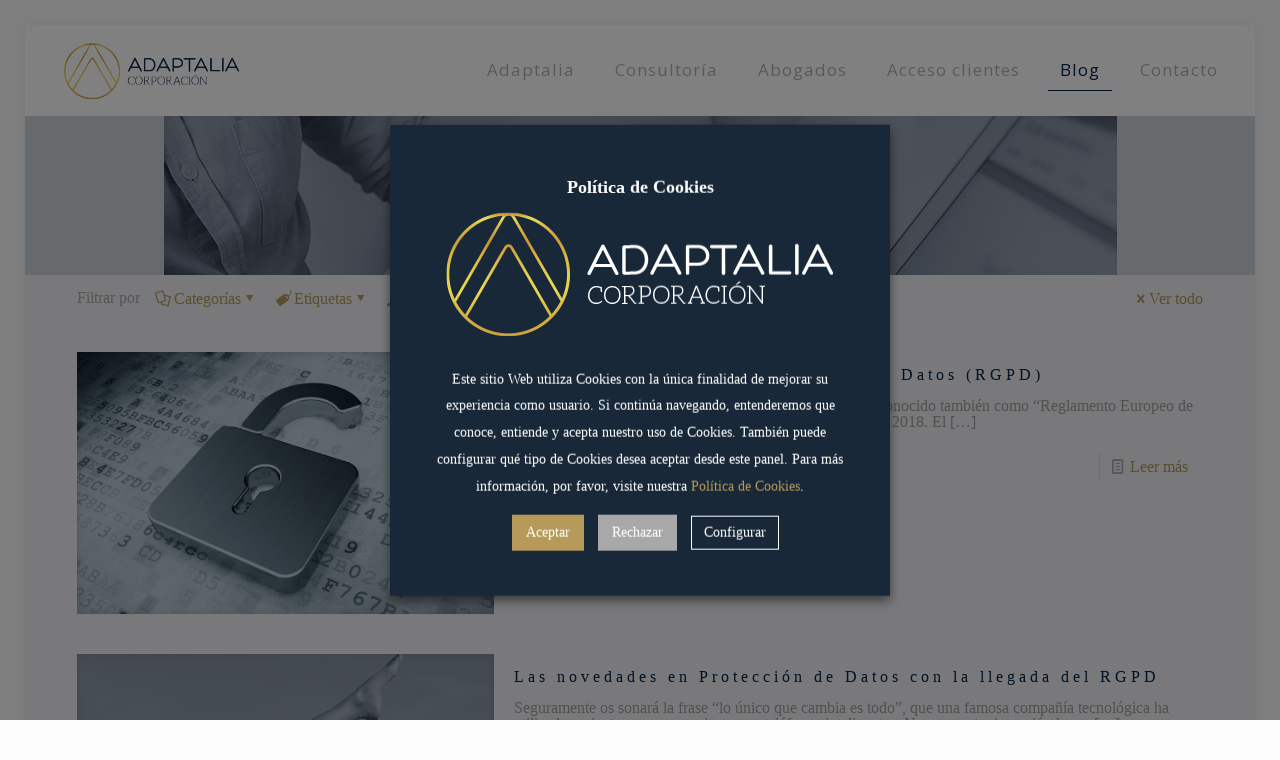

--- FILE ---
content_type: text/html; charset=UTF-8
request_url: https://adaptaliacorporacion.com/category/proteccion-de-datos
body_size: 29214
content:
<!DOCTYPE html>
<html lang="es" class="no-js " >

<head>

<meta charset="UTF-8" />
<meta name='robots' content='index, follow, max-image-preview:large, max-snippet:-1, max-video-preview:-1' />
<script type="text/javascript">function rgmkInitGoogleMaps(){window.rgmkGoogleMapsCallback=true;try{jQuery(document).trigger("rgmkGoogleMapsLoad")}catch(err){}}</script><meta name="keywords" content="blog protección de datos, noticias RGPD, artículos legales"/>
<meta name="description" content="Descubre en el blog de Adaptalia contenidos sobre RGPD, ISO, consultoría empresarial y cumplimiento legal. Noticias, consejos y recursos para tu empresa."/>
<meta property="og:image" content="https://adaptaliacorporacion.com/wp-content/uploads/2018/01/007-post-Adaptalia_responsabilidades-y-funciones-proteccion-dedatos_953X600.png"/>
<link rel="alternate" hreflang="es-ES" href="https://adaptaliacorporacion.com/category/proteccion-de-datos"/>
<meta name="format-detection" content="telephone=no">
<meta name="viewport" content="width=device-width, initial-scale=1, maximum-scale=1" />
<link rel="shortcut icon" href="https://xn--adaptaliacorporacin-i5b.apps-1and1.net/wp-content/uploads/2015/06/icon-32x32.png" type="image/x-icon" />
<link rel="apple-touch-icon" href="https://adaptaliacorporacion.com/wp-content/uploads/2015/06/Marca-Adaptalia_ORO_72pp-transparente.png" />
<meta name="theme-color" content="#ffffff" media="(prefers-color-scheme: light)">
<meta name="theme-color" content="#ffffff" media="(prefers-color-scheme: dark)">

	<!-- This site is optimized with the Yoast SEO plugin v26.6 - https://yoast.com/wordpress/plugins/seo/ -->
	<title>Protección de Datos archivos - Adaptalia Corporación</title>
	<link rel="canonical" href="https://adaptaliacorporacion.com/category/proteccion-de-datos" />
	<link rel="next" href="https://adaptaliacorporacion.com/category/proteccion-de-datos/page/2" />
	<meta property="og:locale" content="es_ES" />
	<meta property="og:type" content="article" />
	<meta property="og:title" content="Protección de Datos archivos - Adaptalia Corporación" />
	<meta property="og:url" content="https://adaptaliacorporacion.com/category/proteccion-de-datos" />
	<meta property="og:site_name" content="Adaptalia Corporación" />
	<meta name="twitter:card" content="summary_large_image" />
	<script type="application/ld+json" class="yoast-schema-graph">{"@context":"https://schema.org","@graph":[{"@type":"CollectionPage","@id":"https://adaptaliacorporacion.com/category/proteccion-de-datos","url":"https://adaptaliacorporacion.com/category/proteccion-de-datos","name":"Protección de Datos archivos - Adaptalia Corporación","isPartOf":{"@id":"https://adaptaliacorporacion.com/#website"},"primaryImageOfPage":{"@id":"https://adaptaliacorporacion.com/category/proteccion-de-datos#primaryimage"},"image":{"@id":"https://adaptaliacorporacion.com/category/proteccion-de-datos#primaryimage"},"thumbnailUrl":"https://adaptaliacorporacion.com/wp-content/uploads/2017/10/002-post-Adaptalia_RGPD_953X600.png","breadcrumb":{"@id":"https://adaptaliacorporacion.com/category/proteccion-de-datos#breadcrumb"},"inLanguage":"es"},{"@type":"ImageObject","inLanguage":"es","@id":"https://adaptaliacorporacion.com/category/proteccion-de-datos#primaryimage","url":"https://adaptaliacorporacion.com/wp-content/uploads/2017/10/002-post-Adaptalia_RGPD_953X600.png","contentUrl":"https://adaptaliacorporacion.com/wp-content/uploads/2017/10/002-post-Adaptalia_RGPD_953X600.png","width":953,"height":600,"caption":"Protección y seguridad de la información según ISO 27001"},{"@type":"BreadcrumbList","@id":"https://adaptaliacorporacion.com/category/proteccion-de-datos#breadcrumb","itemListElement":[{"@type":"ListItem","position":1,"name":"Portada","item":"https://adaptaliacorporacion.com/"},{"@type":"ListItem","position":2,"name":"Protección de Datos"}]},{"@type":"WebSite","@id":"https://adaptaliacorporacion.com/#website","url":"https://adaptaliacorporacion.com/","name":"Adaptalia Corporación","description":"Protección de Datos y Servicios Legales | Adaptalia","potentialAction":[{"@type":"SearchAction","target":{"@type":"EntryPoint","urlTemplate":"https://adaptaliacorporacion.com/?s={search_term_string}"},"query-input":{"@type":"PropertyValueSpecification","valueRequired":true,"valueName":"search_term_string"}}],"inLanguage":"es"}]}</script>
	<!-- / Yoast SEO plugin. -->


<link rel='dns-prefetch' href='//fonts.googleapis.com' />
<link rel="alternate" type="application/rss+xml" title="Adaptalia Corporación &raquo; Feed" href="https://adaptaliacorporacion.com/feed" />
<link rel="alternate" type="application/rss+xml" title="Adaptalia Corporación &raquo; Feed de los comentarios" href="https://adaptaliacorporacion.com/comments/feed" />
<link rel="alternate" type="application/rss+xml" title="Adaptalia Corporación &raquo; Categoría Protección de Datos del feed" href="https://adaptaliacorporacion.com/category/proteccion-de-datos/feed" />
<style id='wp-img-auto-sizes-contain-inline-css' type='text/css'>
img:is([sizes=auto i],[sizes^="auto," i]){contain-intrinsic-size:3000px 1500px}
/*# sourceURL=wp-img-auto-sizes-contain-inline-css */
</style>
<style id='wp-block-library-inline-css' type='text/css'>
:root{--wp-block-synced-color:#7a00df;--wp-block-synced-color--rgb:122,0,223;--wp-bound-block-color:var(--wp-block-synced-color);--wp-editor-canvas-background:#ddd;--wp-admin-theme-color:#007cba;--wp-admin-theme-color--rgb:0,124,186;--wp-admin-theme-color-darker-10:#006ba1;--wp-admin-theme-color-darker-10--rgb:0,107,160.5;--wp-admin-theme-color-darker-20:#005a87;--wp-admin-theme-color-darker-20--rgb:0,90,135;--wp-admin-border-width-focus:2px}@media (min-resolution:192dpi){:root{--wp-admin-border-width-focus:1.5px}}.wp-element-button{cursor:pointer}:root .has-very-light-gray-background-color{background-color:#eee}:root .has-very-dark-gray-background-color{background-color:#313131}:root .has-very-light-gray-color{color:#eee}:root .has-very-dark-gray-color{color:#313131}:root .has-vivid-green-cyan-to-vivid-cyan-blue-gradient-background{background:linear-gradient(135deg,#00d084,#0693e3)}:root .has-purple-crush-gradient-background{background:linear-gradient(135deg,#34e2e4,#4721fb 50%,#ab1dfe)}:root .has-hazy-dawn-gradient-background{background:linear-gradient(135deg,#faaca8,#dad0ec)}:root .has-subdued-olive-gradient-background{background:linear-gradient(135deg,#fafae1,#67a671)}:root .has-atomic-cream-gradient-background{background:linear-gradient(135deg,#fdd79a,#004a59)}:root .has-nightshade-gradient-background{background:linear-gradient(135deg,#330968,#31cdcf)}:root .has-midnight-gradient-background{background:linear-gradient(135deg,#020381,#2874fc)}:root{--wp--preset--font-size--normal:16px;--wp--preset--font-size--huge:42px}.has-regular-font-size{font-size:1em}.has-larger-font-size{font-size:2.625em}.has-normal-font-size{font-size:var(--wp--preset--font-size--normal)}.has-huge-font-size{font-size:var(--wp--preset--font-size--huge)}.has-text-align-center{text-align:center}.has-text-align-left{text-align:left}.has-text-align-right{text-align:right}.has-fit-text{white-space:nowrap!important}#end-resizable-editor-section{display:none}.aligncenter{clear:both}.items-justified-left{justify-content:flex-start}.items-justified-center{justify-content:center}.items-justified-right{justify-content:flex-end}.items-justified-space-between{justify-content:space-between}.screen-reader-text{border:0;clip-path:inset(50%);height:1px;margin:-1px;overflow:hidden;padding:0;position:absolute;width:1px;word-wrap:normal!important}.screen-reader-text:focus{background-color:#ddd;clip-path:none;color:#444;display:block;font-size:1em;height:auto;left:5px;line-height:normal;padding:15px 23px 14px;text-decoration:none;top:5px;width:auto;z-index:100000}html :where(.has-border-color){border-style:solid}html :where([style*=border-top-color]){border-top-style:solid}html :where([style*=border-right-color]){border-right-style:solid}html :where([style*=border-bottom-color]){border-bottom-style:solid}html :where([style*=border-left-color]){border-left-style:solid}html :where([style*=border-width]){border-style:solid}html :where([style*=border-top-width]){border-top-style:solid}html :where([style*=border-right-width]){border-right-style:solid}html :where([style*=border-bottom-width]){border-bottom-style:solid}html :where([style*=border-left-width]){border-left-style:solid}html :where(img[class*=wp-image-]){height:auto;max-width:100%}:where(figure){margin:0 0 1em}html :where(.is-position-sticky){--wp-admin--admin-bar--position-offset:var(--wp-admin--admin-bar--height,0px)}@media screen and (max-width:600px){html :where(.is-position-sticky){--wp-admin--admin-bar--position-offset:0px}}

/*# sourceURL=wp-block-library-inline-css */
</style><style id='global-styles-inline-css' type='text/css'>
:root{--wp--preset--aspect-ratio--square: 1;--wp--preset--aspect-ratio--4-3: 4/3;--wp--preset--aspect-ratio--3-4: 3/4;--wp--preset--aspect-ratio--3-2: 3/2;--wp--preset--aspect-ratio--2-3: 2/3;--wp--preset--aspect-ratio--16-9: 16/9;--wp--preset--aspect-ratio--9-16: 9/16;--wp--preset--color--black: #000000;--wp--preset--color--cyan-bluish-gray: #abb8c3;--wp--preset--color--white: #ffffff;--wp--preset--color--pale-pink: #f78da7;--wp--preset--color--vivid-red: #cf2e2e;--wp--preset--color--luminous-vivid-orange: #ff6900;--wp--preset--color--luminous-vivid-amber: #fcb900;--wp--preset--color--light-green-cyan: #7bdcb5;--wp--preset--color--vivid-green-cyan: #00d084;--wp--preset--color--pale-cyan-blue: #8ed1fc;--wp--preset--color--vivid-cyan-blue: #0693e3;--wp--preset--color--vivid-purple: #9b51e0;--wp--preset--gradient--vivid-cyan-blue-to-vivid-purple: linear-gradient(135deg,rgb(6,147,227) 0%,rgb(155,81,224) 100%);--wp--preset--gradient--light-green-cyan-to-vivid-green-cyan: linear-gradient(135deg,rgb(122,220,180) 0%,rgb(0,208,130) 100%);--wp--preset--gradient--luminous-vivid-amber-to-luminous-vivid-orange: linear-gradient(135deg,rgb(252,185,0) 0%,rgb(255,105,0) 100%);--wp--preset--gradient--luminous-vivid-orange-to-vivid-red: linear-gradient(135deg,rgb(255,105,0) 0%,rgb(207,46,46) 100%);--wp--preset--gradient--very-light-gray-to-cyan-bluish-gray: linear-gradient(135deg,rgb(238,238,238) 0%,rgb(169,184,195) 100%);--wp--preset--gradient--cool-to-warm-spectrum: linear-gradient(135deg,rgb(74,234,220) 0%,rgb(151,120,209) 20%,rgb(207,42,186) 40%,rgb(238,44,130) 60%,rgb(251,105,98) 80%,rgb(254,248,76) 100%);--wp--preset--gradient--blush-light-purple: linear-gradient(135deg,rgb(255,206,236) 0%,rgb(152,150,240) 100%);--wp--preset--gradient--blush-bordeaux: linear-gradient(135deg,rgb(254,205,165) 0%,rgb(254,45,45) 50%,rgb(107,0,62) 100%);--wp--preset--gradient--luminous-dusk: linear-gradient(135deg,rgb(255,203,112) 0%,rgb(199,81,192) 50%,rgb(65,88,208) 100%);--wp--preset--gradient--pale-ocean: linear-gradient(135deg,rgb(255,245,203) 0%,rgb(182,227,212) 50%,rgb(51,167,181) 100%);--wp--preset--gradient--electric-grass: linear-gradient(135deg,rgb(202,248,128) 0%,rgb(113,206,126) 100%);--wp--preset--gradient--midnight: linear-gradient(135deg,rgb(2,3,129) 0%,rgb(40,116,252) 100%);--wp--preset--font-size--small: 13px;--wp--preset--font-size--medium: 20px;--wp--preset--font-size--large: 36px;--wp--preset--font-size--x-large: 42px;--wp--preset--spacing--20: 0.44rem;--wp--preset--spacing--30: 0.67rem;--wp--preset--spacing--40: 1rem;--wp--preset--spacing--50: 1.5rem;--wp--preset--spacing--60: 2.25rem;--wp--preset--spacing--70: 3.38rem;--wp--preset--spacing--80: 5.06rem;--wp--preset--shadow--natural: 6px 6px 9px rgba(0, 0, 0, 0.2);--wp--preset--shadow--deep: 12px 12px 50px rgba(0, 0, 0, 0.4);--wp--preset--shadow--sharp: 6px 6px 0px rgba(0, 0, 0, 0.2);--wp--preset--shadow--outlined: 6px 6px 0px -3px rgb(255, 255, 255), 6px 6px rgb(0, 0, 0);--wp--preset--shadow--crisp: 6px 6px 0px rgb(0, 0, 0);}:where(.is-layout-flex){gap: 0.5em;}:where(.is-layout-grid){gap: 0.5em;}body .is-layout-flex{display: flex;}.is-layout-flex{flex-wrap: wrap;align-items: center;}.is-layout-flex > :is(*, div){margin: 0;}body .is-layout-grid{display: grid;}.is-layout-grid > :is(*, div){margin: 0;}:where(.wp-block-columns.is-layout-flex){gap: 2em;}:where(.wp-block-columns.is-layout-grid){gap: 2em;}:where(.wp-block-post-template.is-layout-flex){gap: 1.25em;}:where(.wp-block-post-template.is-layout-grid){gap: 1.25em;}.has-black-color{color: var(--wp--preset--color--black) !important;}.has-cyan-bluish-gray-color{color: var(--wp--preset--color--cyan-bluish-gray) !important;}.has-white-color{color: var(--wp--preset--color--white) !important;}.has-pale-pink-color{color: var(--wp--preset--color--pale-pink) !important;}.has-vivid-red-color{color: var(--wp--preset--color--vivid-red) !important;}.has-luminous-vivid-orange-color{color: var(--wp--preset--color--luminous-vivid-orange) !important;}.has-luminous-vivid-amber-color{color: var(--wp--preset--color--luminous-vivid-amber) !important;}.has-light-green-cyan-color{color: var(--wp--preset--color--light-green-cyan) !important;}.has-vivid-green-cyan-color{color: var(--wp--preset--color--vivid-green-cyan) !important;}.has-pale-cyan-blue-color{color: var(--wp--preset--color--pale-cyan-blue) !important;}.has-vivid-cyan-blue-color{color: var(--wp--preset--color--vivid-cyan-blue) !important;}.has-vivid-purple-color{color: var(--wp--preset--color--vivid-purple) !important;}.has-black-background-color{background-color: var(--wp--preset--color--black) !important;}.has-cyan-bluish-gray-background-color{background-color: var(--wp--preset--color--cyan-bluish-gray) !important;}.has-white-background-color{background-color: var(--wp--preset--color--white) !important;}.has-pale-pink-background-color{background-color: var(--wp--preset--color--pale-pink) !important;}.has-vivid-red-background-color{background-color: var(--wp--preset--color--vivid-red) !important;}.has-luminous-vivid-orange-background-color{background-color: var(--wp--preset--color--luminous-vivid-orange) !important;}.has-luminous-vivid-amber-background-color{background-color: var(--wp--preset--color--luminous-vivid-amber) !important;}.has-light-green-cyan-background-color{background-color: var(--wp--preset--color--light-green-cyan) !important;}.has-vivid-green-cyan-background-color{background-color: var(--wp--preset--color--vivid-green-cyan) !important;}.has-pale-cyan-blue-background-color{background-color: var(--wp--preset--color--pale-cyan-blue) !important;}.has-vivid-cyan-blue-background-color{background-color: var(--wp--preset--color--vivid-cyan-blue) !important;}.has-vivid-purple-background-color{background-color: var(--wp--preset--color--vivid-purple) !important;}.has-black-border-color{border-color: var(--wp--preset--color--black) !important;}.has-cyan-bluish-gray-border-color{border-color: var(--wp--preset--color--cyan-bluish-gray) !important;}.has-white-border-color{border-color: var(--wp--preset--color--white) !important;}.has-pale-pink-border-color{border-color: var(--wp--preset--color--pale-pink) !important;}.has-vivid-red-border-color{border-color: var(--wp--preset--color--vivid-red) !important;}.has-luminous-vivid-orange-border-color{border-color: var(--wp--preset--color--luminous-vivid-orange) !important;}.has-luminous-vivid-amber-border-color{border-color: var(--wp--preset--color--luminous-vivid-amber) !important;}.has-light-green-cyan-border-color{border-color: var(--wp--preset--color--light-green-cyan) !important;}.has-vivid-green-cyan-border-color{border-color: var(--wp--preset--color--vivid-green-cyan) !important;}.has-pale-cyan-blue-border-color{border-color: var(--wp--preset--color--pale-cyan-blue) !important;}.has-vivid-cyan-blue-border-color{border-color: var(--wp--preset--color--vivid-cyan-blue) !important;}.has-vivid-purple-border-color{border-color: var(--wp--preset--color--vivid-purple) !important;}.has-vivid-cyan-blue-to-vivid-purple-gradient-background{background: var(--wp--preset--gradient--vivid-cyan-blue-to-vivid-purple) !important;}.has-light-green-cyan-to-vivid-green-cyan-gradient-background{background: var(--wp--preset--gradient--light-green-cyan-to-vivid-green-cyan) !important;}.has-luminous-vivid-amber-to-luminous-vivid-orange-gradient-background{background: var(--wp--preset--gradient--luminous-vivid-amber-to-luminous-vivid-orange) !important;}.has-luminous-vivid-orange-to-vivid-red-gradient-background{background: var(--wp--preset--gradient--luminous-vivid-orange-to-vivid-red) !important;}.has-very-light-gray-to-cyan-bluish-gray-gradient-background{background: var(--wp--preset--gradient--very-light-gray-to-cyan-bluish-gray) !important;}.has-cool-to-warm-spectrum-gradient-background{background: var(--wp--preset--gradient--cool-to-warm-spectrum) !important;}.has-blush-light-purple-gradient-background{background: var(--wp--preset--gradient--blush-light-purple) !important;}.has-blush-bordeaux-gradient-background{background: var(--wp--preset--gradient--blush-bordeaux) !important;}.has-luminous-dusk-gradient-background{background: var(--wp--preset--gradient--luminous-dusk) !important;}.has-pale-ocean-gradient-background{background: var(--wp--preset--gradient--pale-ocean) !important;}.has-electric-grass-gradient-background{background: var(--wp--preset--gradient--electric-grass) !important;}.has-midnight-gradient-background{background: var(--wp--preset--gradient--midnight) !important;}.has-small-font-size{font-size: var(--wp--preset--font-size--small) !important;}.has-medium-font-size{font-size: var(--wp--preset--font-size--medium) !important;}.has-large-font-size{font-size: var(--wp--preset--font-size--large) !important;}.has-x-large-font-size{font-size: var(--wp--preset--font-size--x-large) !important;}
/*# sourceURL=global-styles-inline-css */
</style>

<style id='classic-theme-styles-inline-css' type='text/css'>
/*! This file is auto-generated */
.wp-block-button__link{color:#fff;background-color:#32373c;border-radius:9999px;box-shadow:none;text-decoration:none;padding:calc(.667em + 2px) calc(1.333em + 2px);font-size:1.125em}.wp-block-file__button{background:#32373c;color:#fff;text-decoration:none}
/*# sourceURL=/wp-includes/css/classic-themes.min.css */
</style>
<style id='mfn-dynamic-inline-css' type='text/css'>
body:not(.template-slider) #Header_wrapper{background-image:url(https://adaptaliacorporacion.com/wp-content/uploads/2018/01/007-post-Adaptalia_responsabilidades-y-funciones-proteccion-dedatos_953X600.png)}
html{background-color:#FCFCFC}#Wrapper,#Content,.mfn-popup .mfn-popup-content,.mfn-off-canvas-sidebar .mfn-off-canvas-content-wrapper,.mfn-cart-holder,.mfn-header-login,#Top_bar .search_wrapper,#Top_bar .top_bar_right .mfn-live-search-box,.column_livesearch .mfn-live-search-wrapper,.column_livesearch .mfn-live-search-box{background-color:#f0f0f4}.layout-boxed.mfn-bebuilder-header.mfn-ui #Wrapper .mfn-only-sample-content{background-color:#f0f0f4}body:not(.template-slider) #Header{min-height:0px}body.header-below:not(.template-slider) #Header{padding-top:0px}#Subheader{padding:150px 0 110px}#Footer .widgets_wrapper{padding:15px 0 18px}.has-search-overlay.search-overlay-opened #search-overlay{background-color:rgba(0,0,0,0.6)}.elementor-page.elementor-default #Content .the_content .section_wrapper{max-width:100%}.elementor-page.elementor-default #Content .section.the_content{width:100%}.elementor-page.elementor-default #Content .section_wrapper .the_content_wrapper{margin-left:0;margin-right:0;width:100%}body,span.date_label,.timeline_items li h3 span,input[type="date"],input[type="text"],input[type="password"],input[type="tel"],input[type="email"],input[type="url"],textarea,select,.offer_li .title h3,.mfn-menu-item-megamenu{font-family:"Open Sans",-apple-system,BlinkMacSystemFont,"Segoe UI",Roboto,Oxygen-Sans,Ubuntu,Cantarell,"Helvetica Neue",sans-serif}.lead,.big{font-family:"Open Sans",-apple-system,BlinkMacSystemFont,"Segoe UI",Roboto,Oxygen-Sans,Ubuntu,Cantarell,"Helvetica Neue",sans-serif}#menu > ul > li > a,#overlay-menu ul li a{font-family:"Open Sans",-apple-system,BlinkMacSystemFont,"Segoe UI",Roboto,Oxygen-Sans,Ubuntu,Cantarell,"Helvetica Neue",sans-serif}#Subheader .title{font-family:"Open Sans",-apple-system,BlinkMacSystemFont,"Segoe UI",Roboto,Oxygen-Sans,Ubuntu,Cantarell,"Helvetica Neue",sans-serif}h1,h2,h3,h4,.text-logo #logo{font-family:"Open Sans",-apple-system,BlinkMacSystemFont,"Segoe UI",Roboto,Oxygen-Sans,Ubuntu,Cantarell,"Helvetica Neue",sans-serif}h5,h6{font-family:"Maven Pro",-apple-system,BlinkMacSystemFont,"Segoe UI",Roboto,Oxygen-Sans,Ubuntu,Cantarell,"Helvetica Neue",sans-serif}blockquote{font-family:"Ubuntu",-apple-system,BlinkMacSystemFont,"Segoe UI",Roboto,Oxygen-Sans,Ubuntu,Cantarell,"Helvetica Neue",sans-serif}.chart_box .chart .num,.counter .desc_wrapper .number-wrapper,.how_it_works .image .number,.pricing-box .plan-header .price,.quick_fact .number-wrapper,.woocommerce .product div.entry-summary .price{font-family:"Ubuntu",-apple-system,BlinkMacSystemFont,"Segoe UI",Roboto,Oxygen-Sans,Ubuntu,Cantarell,"Helvetica Neue",sans-serif}body,.mfn-menu-item-megamenu{font-size:14px;line-height:21px;font-weight:400;letter-spacing:0px}.lead,.big{font-size:16px;line-height:28px;font-weight:400;letter-spacing:0px}#menu > ul > li > a,#overlay-menu ul li a{font-size:17px;font-weight:400;letter-spacing:1px}#overlay-menu ul li a{line-height:25.5px}#Subheader .title{font-size:60px;line-height:60px;font-weight:400;letter-spacing:0px}h1,.text-logo #logo{font-size:60px;line-height:60px;font-weight:300;letter-spacing:0px}h2{font-size:42px;line-height:42px;font-weight:300;letter-spacing:4px}h3,.woocommerce ul.products li.product h3,.woocommerce #customer_login h2{font-size:36px;line-height:38px;font-weight:300;letter-spacing:7px}h4,.woocommerce .woocommerce-order-details__title,.woocommerce .wc-bacs-bank-details-heading,.woocommerce .woocommerce-customer-details h2{font-size:32px;line-height:36px;font-weight:500;letter-spacing:3px}h5{font-size:17px;line-height:21px;font-weight:700;letter-spacing:0px}h6{font-size:15px;line-height:19px;font-weight:400;letter-spacing:0px}#Intro .intro-title{font-size:70px;line-height:70px;font-weight:400;letter-spacing:0px}@media only screen and (min-width:768px) and (max-width:959px){body,.mfn-menu-item-megamenu{font-size:13px;line-height:19px;font-weight:400;letter-spacing:0px}.lead,.big{font-size:14px;line-height:24px;font-weight:400;letter-spacing:0px}#menu > ul > li > a,#overlay-menu ul li a{font-size:14px;font-weight:400;letter-spacing:1px}#overlay-menu ul li a{line-height:21px}#Subheader .title{font-size:51px;line-height:51px;font-weight:400;letter-spacing:0px}h1,.text-logo #logo{font-size:51px;line-height:51px;font-weight:300;letter-spacing:0px}h2{font-size:36px;line-height:36px;font-weight:300;letter-spacing:3px}h3,.woocommerce ul.products li.product h3,.woocommerce #customer_login h2{font-size:31px;line-height:32px;font-weight:300;letter-spacing:6px}h4,.woocommerce .woocommerce-order-details__title,.woocommerce .wc-bacs-bank-details-heading,.woocommerce .woocommerce-customer-details h2{font-size:27px;line-height:31px;font-weight:500;letter-spacing:3px}h5{font-size:14px;line-height:19px;font-weight:700;letter-spacing:0px}h6{font-size:13px;line-height:19px;font-weight:400;letter-spacing:0px}#Intro .intro-title{font-size:60px;line-height:60px;font-weight:400;letter-spacing:0px}blockquote{font-size:15px}.chart_box .chart .num{font-size:45px;line-height:45px}.counter .desc_wrapper .number-wrapper{font-size:45px;line-height:45px}.counter .desc_wrapper .title{font-size:14px;line-height:18px}.faq .question .title{font-size:14px}.fancy_heading .title{font-size:38px;line-height:38px}.offer .offer_li .desc_wrapper .title h3{font-size:32px;line-height:32px}.offer_thumb_ul li.offer_thumb_li .desc_wrapper .title h3{font-size:32px;line-height:32px}.pricing-box .plan-header h2{font-size:27px;line-height:27px}.pricing-box .plan-header .price > span{font-size:40px;line-height:40px}.pricing-box .plan-header .price sup.currency{font-size:18px;line-height:18px}.pricing-box .plan-header .price sup.period{font-size:14px;line-height:14px}.quick_fact .number-wrapper{font-size:80px;line-height:80px}.trailer_box .desc h2{font-size:27px;line-height:27px}.widget > h3{font-size:17px;line-height:20px}}@media only screen and (min-width:480px) and (max-width:767px){body,.mfn-menu-item-megamenu{font-size:13px;line-height:19px;font-weight:400;letter-spacing:0px}.lead,.big{font-size:13px;line-height:21px;font-weight:400;letter-spacing:0px}#menu > ul > li > a,#overlay-menu ul li a{font-size:13px;font-weight:400;letter-spacing:1px}#overlay-menu ul li a{line-height:19.5px}#Subheader .title{font-size:45px;line-height:45px;font-weight:400;letter-spacing:0px}h1,.text-logo #logo{font-size:45px;line-height:45px;font-weight:300;letter-spacing:0px}h2{font-size:32px;line-height:32px;font-weight:300;letter-spacing:3px}h3,.woocommerce ul.products li.product h3,.woocommerce #customer_login h2{font-size:27px;line-height:29px;font-weight:300;letter-spacing:5px}h4,.woocommerce .woocommerce-order-details__title,.woocommerce .wc-bacs-bank-details-heading,.woocommerce .woocommerce-customer-details h2{font-size:24px;line-height:27px;font-weight:500;letter-spacing:2px}h5{font-size:13px;line-height:19px;font-weight:700;letter-spacing:0px}h6{font-size:13px;line-height:19px;font-weight:400;letter-spacing:0px}#Intro .intro-title{font-size:53px;line-height:53px;font-weight:400;letter-spacing:0px}blockquote{font-size:14px}.chart_box .chart .num{font-size:40px;line-height:40px}.counter .desc_wrapper .number-wrapper{font-size:40px;line-height:40px}.counter .desc_wrapper .title{font-size:13px;line-height:16px}.faq .question .title{font-size:13px}.fancy_heading .title{font-size:34px;line-height:34px}.offer .offer_li .desc_wrapper .title h3{font-size:28px;line-height:28px}.offer_thumb_ul li.offer_thumb_li .desc_wrapper .title h3{font-size:28px;line-height:28px}.pricing-box .plan-header h2{font-size:24px;line-height:24px}.pricing-box .plan-header .price > span{font-size:34px;line-height:34px}.pricing-box .plan-header .price sup.currency{font-size:16px;line-height:16px}.pricing-box .plan-header .price sup.period{font-size:13px;line-height:13px}.quick_fact .number-wrapper{font-size:70px;line-height:70px}.trailer_box .desc h2{font-size:24px;line-height:24px}.widget > h3{font-size:16px;line-height:19px}}@media only screen and (max-width:479px){body,.mfn-menu-item-megamenu{font-size:13px;line-height:19px;font-weight:400;letter-spacing:0px}.lead,.big{font-size:13px;line-height:19px;font-weight:400;letter-spacing:0px}#menu > ul > li > a,#overlay-menu ul li a{font-size:13px;font-weight:400;letter-spacing:1px}#overlay-menu ul li a{line-height:19.5px}#Subheader .title{font-size:36px;line-height:36px;font-weight:400;letter-spacing:0px}h1,.text-logo #logo{font-size:36px;line-height:36px;font-weight:300;letter-spacing:0px}h2{font-size:25px;line-height:25px;font-weight:300;letter-spacing:2px}h3,.woocommerce ul.products li.product h3,.woocommerce #customer_login h2{font-size:22px;line-height:23px;font-weight:300;letter-spacing:4px}h4,.woocommerce .woocommerce-order-details__title,.woocommerce .wc-bacs-bank-details-heading,.woocommerce .woocommerce-customer-details h2{font-size:19px;line-height:22px;font-weight:500;letter-spacing:2px}h5{font-size:13px;line-height:19px;font-weight:700;letter-spacing:0px}h6{font-size:13px;line-height:19px;font-weight:400;letter-spacing:0px}#Intro .intro-title{font-size:42px;line-height:42px;font-weight:400;letter-spacing:0px}blockquote{font-size:13px}.chart_box .chart .num{font-size:35px;line-height:35px}.counter .desc_wrapper .number-wrapper{font-size:35px;line-height:35px}.counter .desc_wrapper .title{font-size:13px;line-height:26px}.faq .question .title{font-size:13px}.fancy_heading .title{font-size:30px;line-height:30px}.offer .offer_li .desc_wrapper .title h3{font-size:26px;line-height:26px}.offer_thumb_ul li.offer_thumb_li .desc_wrapper .title h3{font-size:26px;line-height:26px}.pricing-box .plan-header h2{font-size:21px;line-height:21px}.pricing-box .plan-header .price > span{font-size:32px;line-height:32px}.pricing-box .plan-header .price sup.currency{font-size:14px;line-height:14px}.pricing-box .plan-header .price sup.period{font-size:13px;line-height:13px}.quick_fact .number-wrapper{font-size:60px;line-height:60px}.trailer_box .desc h2{font-size:21px;line-height:21px}.widget > h3{font-size:15px;line-height:18px}}.with_aside .sidebar.columns{width:23%}.with_aside .sections_group{width:77%}.aside_both .sidebar.columns{width:18%}.aside_both .sidebar.sidebar-1{margin-left:-82%}.aside_both .sections_group{width:64%;margin-left:18%}@media only screen and (min-width:1240px){#Wrapper,.with_aside .content_wrapper{max-width:1600px}body.layout-boxed.mfn-header-scrolled .mfn-header-tmpl.mfn-sticky-layout-width{max-width:1600px;left:0;right:0;margin-left:auto;margin-right:auto}body.layout-boxed:not(.mfn-header-scrolled) .mfn-header-tmpl.mfn-header-layout-width,body.layout-boxed .mfn-header-tmpl.mfn-header-layout-width:not(.mfn-hasSticky){max-width:1600px;left:0;right:0;margin-left:auto;margin-right:auto}body.layout-boxed.mfn-bebuilder-header.mfn-ui .mfn-only-sample-content{max-width:1600px;margin-left:auto;margin-right:auto}.section_wrapper,.container{max-width:1580px}.layout-boxed.header-boxed #Top_bar.is-sticky{max-width:1600px}}@media only screen and (min-width:768px){.layout-boxed #Subheader .container,.layout-boxed:not(.with_aside) .section:not(.full-width),.layout-boxed.with_aside .content_wrapper,.layout-boxed #Footer .container{padding-left:40px;padding-right:40px}.layout-boxed.header-modern #Action_bar .container,.layout-boxed.header-modern #Top_bar:not(.is-sticky) .container{padding-left:40px;padding-right:40px}}@media only screen and (max-width:767px){#Wrapper{max-width:calc(100% - 67px)}.content_wrapper .section_wrapper,.container,.four.columns .widget-area{max-width:550px !important;padding-left:33px;padding-right:33px}}body{--mfn-button-font-family:inherit;--mfn-button-font-size:14px;--mfn-button-font-weight:400;--mfn-button-font-style:inherit;--mfn-button-letter-spacing:0px;--mfn-button-padding:16px 20px 16px 20px;--mfn-button-border-width:2px 2px 2px 2px;--mfn-button-border-radius:3px 3px 3px 3px;--mfn-button-gap:10px;--mfn-button-transition:0.2s;--mfn-button-color:#747474;--mfn-button-color-hover:#FFFFFF;--mfn-button-bg:#dbdddf;--mfn-button-bg-hover:#b8b8b8;--mfn-button-border-color:transparent;--mfn-button-border-color-hover:transparent;--mfn-button-icon-color:#747474;--mfn-button-icon-color-hover:#FFFFFF;--mfn-button-box-shadow:unset;--mfn-button-theme-color:#b59a5a;--mfn-button-theme-color-hover:#000000;--mfn-button-theme-bg:#0095eb;--mfn-button-theme-bg-hover:#b59a5a;--mfn-button-theme-border-color:transparent;--mfn-button-theme-border-color-hover:transparent;--mfn-button-theme-icon-color:#b59a5a;--mfn-button-theme-icon-color-hover:#000000;--mfn-button-theme-box-shadow:unset;--mfn-button-shop-color:#b59a5a;--mfn-button-shop-color-hover:#000000;--mfn-button-shop-bg:#0095eb;--mfn-button-shop-bg-hover:#b59a5a;--mfn-button-shop-border-color:transparent;--mfn-button-shop-border-color-hover:transparent;--mfn-button-shop-icon-color:#626262;--mfn-button-shop-icon-color-hover:#626262;--mfn-button-shop-box-shadow:unset;--mfn-button-action-color:#747474;--mfn-button-action-color-hover:#000000;--mfn-button-action-bg:#dbdddf;--mfn-button-action-bg-hover:#f7f7f7;--mfn-button-action-border-color:transparent;--mfn-button-action-border-color-hover:transparent;--mfn-button-action-icon-color:#747474;--mfn-button-action-icon-color-hover:#000000;--mfn-button-action-box-shadow:unset;--mfn-product-list-gallery-slider-arrow-bg:#fff;--mfn-product-list-gallery-slider-arrow-bg-hover:#fff;--mfn-product-list-gallery-slider-arrow-color:#000;--mfn-product-list-gallery-slider-arrow-color-hover:#000;--mfn-product-list-gallery-slider-dots-bg:rgba(0,0,0,0.3);--mfn-product-list-gallery-slider-dots-bg-active:#000;--mfn-product-list-gallery-slider-padination-bg:transparent;--mfn-product-list-gallery-slider-dots-size:8px;--mfn-product-list-gallery-slider-nav-border-radius:0px;--mfn-product-list-gallery-slider-nav-offset:0px;--mfn-product-list-gallery-slider-dots-gap:5px}@media only screen and (max-width:959px){body{}}@media only screen and (max-width:768px){body{}}.mfn-cookies,.mfn-cookies-reopen{--mfn-gdpr2-container-text-color:#626262;--mfn-gdpr2-container-strong-color:#07070a;--mfn-gdpr2-container-bg:#ffffff;--mfn-gdpr2-container-overlay:rgba(25,37,48,0.6);--mfn-gdpr2-details-box-bg:#fbfbfb;--mfn-gdpr2-details-switch-bg:#00032a;--mfn-gdpr2-details-switch-bg-active:#5acb65;--mfn-gdpr2-tabs-text-color:#07070a;--mfn-gdpr2-tabs-text-color-active:#0089f7;--mfn-gdpr2-tabs-border:rgba(8,8,14,0.1);--mfn-gdpr2-buttons-box-bg:#fbfbfb;--mfn-gdpr2-reopen-background:#ffffff;--mfn-gdpr2-reopen-color:#222222;--mfn-gdpr2-reopen-box-shadow:0 15px 30px 0 rgba(1,7,39,.13)}#Top_bar #logo,.header-fixed #Top_bar #logo,.header-plain #Top_bar #logo,.header-transparent #Top_bar #logo{height:100px;line-height:100px;padding:5px 0}.logo-overflow #Top_bar:not(.is-sticky) .logo{height:110px}#Top_bar .menu > li > a{padding:25px 0}.menu-highlight:not(.header-creative) #Top_bar .menu > li > a{margin:30px 0}.header-plain:not(.menu-highlight) #Top_bar .menu > li > a span:not(.description){line-height:110px}.header-fixed #Top_bar .menu > li > a{padding:40px 0}@media only screen and (max-width:767px){.mobile-header-mini #Top_bar #logo{height:50px!important;line-height:50px!important;margin:5px 0}}#Top_bar #logo img.svg{width:100px}.image_frame,.wp-caption{border-width:0px}.alert{border-radius:0px}#Top_bar .top_bar_right .top-bar-right-input input{width:200px}.mfn-live-search-box .mfn-live-search-list{max-height:300px}#Side_slide{right:-250px;width:250px}#Side_slide.left{left:-250px}.blog-teaser li .desc-wrapper .desc{background-position-y:-1px}.mfn-free-delivery-info{--mfn-free-delivery-bar:#b59a5a;--mfn-free-delivery-bg:rgba(0,0,0,0.1);--mfn-free-delivery-achieved:#b59a5a}#back_to_top i{color:#65666C}.mfn-product-list-gallery-slider .mfn-product-list-gallery-slider-arrow{display:flex}@media only screen and ( max-width:767px ){}@media only screen and (min-width:1240px){body:not(.header-simple) #Top_bar #menu{display:block!important}.tr-menu #Top_bar #menu{background:none!important}#Top_bar .menu > li > ul.mfn-megamenu > li{float:left}#Top_bar .menu > li > ul.mfn-megamenu > li.mfn-megamenu-cols-1{width:100%}#Top_bar .menu > li > ul.mfn-megamenu > li.mfn-megamenu-cols-2{width:50%}#Top_bar .menu > li > ul.mfn-megamenu > li.mfn-megamenu-cols-3{width:33.33%}#Top_bar .menu > li > ul.mfn-megamenu > li.mfn-megamenu-cols-4{width:25%}#Top_bar .menu > li > ul.mfn-megamenu > li.mfn-megamenu-cols-5{width:20%}#Top_bar .menu > li > ul.mfn-megamenu > li.mfn-megamenu-cols-6{width:16.66%}#Top_bar .menu > li > ul.mfn-megamenu > li > ul{display:block!important;position:inherit;left:auto;top:auto;border-width:0 1px 0 0}#Top_bar .menu > li > ul.mfn-megamenu > li:last-child > ul{border:0}#Top_bar .menu > li > ul.mfn-megamenu > li > ul li{width:auto}#Top_bar .menu > li > ul.mfn-megamenu a.mfn-megamenu-title{text-transform:uppercase;font-weight:400;background:none}#Top_bar .menu > li > ul.mfn-megamenu a .menu-arrow{display:none}.menuo-right #Top_bar .menu > li > ul.mfn-megamenu{left:0;width:98%!important;margin:0 1%;padding:20px 0}.menuo-right #Top_bar .menu > li > ul.mfn-megamenu-bg{box-sizing:border-box}#Top_bar .menu > li > ul.mfn-megamenu-bg{padding:20px 166px 20px 20px;background-repeat:no-repeat;background-position:right bottom}.rtl #Top_bar .menu > li > ul.mfn-megamenu-bg{padding-left:166px;padding-right:20px;background-position:left bottom}#Top_bar .menu > li > ul.mfn-megamenu-bg > li{background:none}#Top_bar .menu > li > ul.mfn-megamenu-bg > li a{border:none}#Top_bar .menu > li > ul.mfn-megamenu-bg > li > ul{background:none!important;-webkit-box-shadow:0 0 0 0;-moz-box-shadow:0 0 0 0;box-shadow:0 0 0 0}.mm-vertical #Top_bar .container{position:relative}.mm-vertical #Top_bar .top_bar_left{position:static}.mm-vertical #Top_bar .menu > li ul{box-shadow:0 0 0 0 transparent!important;background-image:none}.mm-vertical #Top_bar .menu > li > ul.mfn-megamenu{padding:20px 0}.mm-vertical.header-plain #Top_bar .menu > li > ul.mfn-megamenu{width:100%!important;margin:0}.mm-vertical #Top_bar .menu > li > ul.mfn-megamenu > li{display:table-cell;float:none!important;width:10%;padding:0 15px;border-right:1px solid rgba(0,0,0,0.05)}.mm-vertical #Top_bar .menu > li > ul.mfn-megamenu > li:last-child{border-right-width:0}.mm-vertical #Top_bar .menu > li > ul.mfn-megamenu > li.hide-border{border-right-width:0}.mm-vertical #Top_bar .menu > li > ul.mfn-megamenu > li a{border-bottom-width:0;padding:9px 15px;line-height:120%}.mm-vertical #Top_bar .menu > li > ul.mfn-megamenu a.mfn-megamenu-title{font-weight:700}.rtl .mm-vertical #Top_bar .menu > li > ul.mfn-megamenu > li:first-child{border-right-width:0}.rtl .mm-vertical #Top_bar .menu > li > ul.mfn-megamenu > li:last-child{border-right-width:1px}body.header-shop #Top_bar #menu{display:flex!important;background-color:transparent}.header-shop #Top_bar.is-sticky .top_bar_row_second{display:none}.header-plain:not(.menuo-right) #Header .top_bar_left{width:auto!important}.header-stack.header-center #Top_bar #menu{display:inline-block!important}.header-simple #Top_bar #menu{display:none;height:auto;width:300px;bottom:auto;top:100%;right:1px;position:absolute;margin:0}.header-simple #Header a.responsive-menu-toggle{display:block;right:10px}.header-simple #Top_bar #menu > ul{width:100%;float:left}.header-simple #Top_bar #menu ul li{width:100%;padding-bottom:0;border-right:0;position:relative}.header-simple #Top_bar #menu ul li a{padding:0 20px;margin:0;display:block;height:auto;line-height:normal;border:none}.header-simple #Top_bar #menu ul li a:not(.menu-toggle):after{display:none}.header-simple #Top_bar #menu ul li a span{border:none;line-height:44px;display:inline;padding:0}.header-simple #Top_bar #menu ul li.submenu .menu-toggle{display:block;position:absolute;right:0;top:0;width:44px;height:44px;line-height:44px;font-size:30px;font-weight:300;text-align:center;cursor:pointer;color:#444;opacity:0.33;transform:unset}.header-simple #Top_bar #menu ul li.submenu .menu-toggle:after{content:"+";position:static}.header-simple #Top_bar #menu ul li.hover > .menu-toggle:after{content:"-"}.header-simple #Top_bar #menu ul li.hover a{border-bottom:0}.header-simple #Top_bar #menu ul.mfn-megamenu li .menu-toggle{display:none}.header-simple #Top_bar #menu ul li ul{position:relative!important;left:0!important;top:0;padding:0;margin:0!important;width:auto!important;background-image:none}.header-simple #Top_bar #menu ul li ul li{width:100%!important;display:block;padding:0}.header-simple #Top_bar #menu ul li ul li a{padding:0 20px 0 30px}.header-simple #Top_bar #menu ul li ul li a .menu-arrow{display:none}.header-simple #Top_bar #menu ul li ul li a span{padding:0}.header-simple #Top_bar #menu ul li ul li a span:after{display:none!important}.header-simple #Top_bar .menu > li > ul.mfn-megamenu a.mfn-megamenu-title{text-transform:uppercase;font-weight:400}.header-simple #Top_bar .menu > li > ul.mfn-megamenu > li > ul{display:block!important;position:inherit;left:auto;top:auto}.header-simple #Top_bar #menu ul li ul li ul{border-left:0!important;padding:0;top:0}.header-simple #Top_bar #menu ul li ul li ul li a{padding:0 20px 0 40px}.rtl.header-simple #Top_bar #menu{left:1px;right:auto}.rtl.header-simple #Top_bar a.responsive-menu-toggle{left:10px;right:auto}.rtl.header-simple #Top_bar #menu ul li.submenu .menu-toggle{left:0;right:auto}.rtl.header-simple #Top_bar #menu ul li ul{left:auto!important;right:0!important}.rtl.header-simple #Top_bar #menu ul li ul li a{padding:0 30px 0 20px}.rtl.header-simple #Top_bar #menu ul li ul li ul li a{padding:0 40px 0 20px}.menu-highlight #Top_bar .menu > li{margin:0 2px}.menu-highlight:not(.header-creative) #Top_bar .menu > li > a{padding:0;-webkit-border-radius:5px;border-radius:5px}.menu-highlight #Top_bar .menu > li > a:after{display:none}.menu-highlight #Top_bar .menu > li > a span:not(.description){line-height:50px}.menu-highlight #Top_bar .menu > li > a span.description{display:none}.menu-highlight.header-stack #Top_bar .menu > li > a{margin:10px 0!important}.menu-highlight.header-stack #Top_bar .menu > li > a span:not(.description){line-height:40px}.menu-highlight.header-simple #Top_bar #menu ul li,.menu-highlight.header-creative #Top_bar #menu ul li{margin:0}.menu-highlight.header-simple #Top_bar #menu ul li > a,.menu-highlight.header-creative #Top_bar #menu ul li > a{-webkit-border-radius:0;border-radius:0}.menu-highlight:not(.header-fixed):not(.header-simple) #Top_bar.is-sticky .menu > li > a{margin:10px 0!important;padding:5px 0!important}.menu-highlight:not(.header-fixed):not(.header-simple) #Top_bar.is-sticky .menu > li > a span{line-height:30px!important}.header-modern.menu-highlight.menuo-right .menu_wrapper{margin-right:20px}.menu-line-below #Top_bar .menu > li > a:not(.menu-toggle):after{top:auto;bottom:-4px}.menu-line-below #Top_bar.is-sticky .menu > li > a:not(.menu-toggle):after{top:auto;bottom:-4px}.menu-line-below-80 #Top_bar:not(.is-sticky) .menu > li > a:not(.menu-toggle):after{height:4px;left:10%;top:50%;margin-top:20px;width:80%}.menu-line-below-80-1 #Top_bar:not(.is-sticky) .menu > li > a:not(.menu-toggle):after{height:1px;left:10%;top:50%;margin-top:20px;width:80%}.menu-link-color #Top_bar .menu > li > a:not(.menu-toggle):after{display:none!important}.menu-arrow-top #Top_bar .menu > li > a:after{background:none repeat scroll 0 0 rgba(0,0,0,0)!important;border-color:#ccc transparent transparent;border-style:solid;border-width:7px 7px 0;display:block;height:0;left:50%;margin-left:-7px;top:0!important;width:0}.menu-arrow-top #Top_bar.is-sticky .menu > li > a:after{top:0!important}.menu-arrow-bottom #Top_bar .menu > li > a:after{background:none!important;border-color:transparent transparent #ccc;border-style:solid;border-width:0 7px 7px;display:block;height:0;left:50%;margin-left:-7px;top:auto;bottom:0;width:0}.menu-arrow-bottom #Top_bar.is-sticky .menu > li > a:after{top:auto;bottom:0}.menuo-no-borders #Top_bar .menu > li > a span{border-width:0!important}.menuo-no-borders #Header_creative #Top_bar .menu > li > a span{border-bottom-width:0}.menuo-no-borders.header-plain #Top_bar a#header_cart,.menuo-no-borders.header-plain #Top_bar a#search_button,.menuo-no-borders.header-plain #Top_bar .wpml-languages,.menuo-no-borders.header-plain #Top_bar a.action_button{border-width:0}.menuo-right #Top_bar .menu_wrapper{float:right}.menuo-right.header-stack:not(.header-center) #Top_bar .menu_wrapper{margin-right:150px}body.header-creative{padding-left:50px}body.header-creative.header-open{padding-left:250px}body.error404,body.under-construction,body.elementor-maintenance-mode,body.template-blank,body.under-construction.header-rtl.header-creative.header-open{padding-left:0!important;padding-right:0!important}.header-creative.footer-fixed #Footer,.header-creative.footer-sliding #Footer,.header-creative.footer-stick #Footer.is-sticky{box-sizing:border-box;padding-left:50px}.header-open.footer-fixed #Footer,.header-open.footer-sliding #Footer,.header-creative.footer-stick #Footer.is-sticky{padding-left:250px}.header-rtl.header-creative.footer-fixed #Footer,.header-rtl.header-creative.footer-sliding #Footer,.header-rtl.header-creative.footer-stick #Footer.is-sticky{padding-left:0;padding-right:50px}.header-rtl.header-open.footer-fixed #Footer,.header-rtl.header-open.footer-sliding #Footer,.header-rtl.header-creative.footer-stick #Footer.is-sticky{padding-right:250px}#Header_creative{background-color:#fff;position:fixed;width:250px;height:100%;left:-200px;top:0;z-index:9002;-webkit-box-shadow:2px 0 4px 2px rgba(0,0,0,.15);box-shadow:2px 0 4px 2px rgba(0,0,0,.15)}#Header_creative .container{width:100%}#Header_creative .creative-wrapper{opacity:0;margin-right:50px}#Header_creative a.creative-menu-toggle{display:block;width:34px;height:34px;line-height:34px;font-size:22px;text-align:center;position:absolute;top:10px;right:8px;border-radius:3px}.admin-bar #Header_creative a.creative-menu-toggle{top:42px}#Header_creative #Top_bar{position:static;width:100%}#Header_creative #Top_bar .top_bar_left{width:100%!important;float:none}#Header_creative #Top_bar .logo{float:none;text-align:center;margin:15px 0}#Header_creative #Top_bar #menu{background-color:transparent}#Header_creative #Top_bar .menu_wrapper{float:none;margin:0 0 30px}#Header_creative #Top_bar .menu > li{width:100%;float:none;position:relative}#Header_creative #Top_bar .menu > li > a{padding:0;text-align:center}#Header_creative #Top_bar .menu > li > a:after{display:none}#Header_creative #Top_bar .menu > li > a span{border-right:0;border-bottom-width:1px;line-height:38px}#Header_creative #Top_bar .menu li ul{left:100%;right:auto;top:0;box-shadow:2px 2px 2px 0 rgba(0,0,0,0.03);-webkit-box-shadow:2px 2px 2px 0 rgba(0,0,0,0.03)}#Header_creative #Top_bar .menu > li > ul.mfn-megamenu{margin:0;width:700px!important}#Header_creative #Top_bar .menu > li > ul.mfn-megamenu > li > ul{left:0}#Header_creative #Top_bar .menu li ul li a{padding-top:9px;padding-bottom:8px}#Header_creative #Top_bar .menu li ul li ul{top:0}#Header_creative #Top_bar .menu > li > a span.description{display:block;font-size:13px;line-height:28px!important;clear:both}.menuo-arrows #Top_bar .menu > li.submenu > a > span:after{content:unset!important}#Header_creative #Top_bar .top_bar_right{width:100%!important;float:left;height:auto;margin-bottom:35px;text-align:center;padding:0 20px;top:0;-webkit-box-sizing:border-box;-moz-box-sizing:border-box;box-sizing:border-box}#Header_creative #Top_bar .top_bar_right:before{content:none}#Header_creative #Top_bar .top_bar_right .top_bar_right_wrapper{flex-wrap:wrap;justify-content:center}#Header_creative #Top_bar .top_bar_right .top-bar-right-icon,#Header_creative #Top_bar .top_bar_right .wpml-languages,#Header_creative #Top_bar .top_bar_right .top-bar-right-button,#Header_creative #Top_bar .top_bar_right .top-bar-right-input{min-height:30px;margin:5px}#Header_creative #Top_bar .search_wrapper{left:100%;top:auto}#Header_creative #Top_bar .banner_wrapper{display:block;text-align:center}#Header_creative #Top_bar .banner_wrapper img{max-width:100%;height:auto;display:inline-block}#Header_creative #Action_bar{display:none;position:absolute;bottom:0;top:auto;clear:both;padding:0 20px;box-sizing:border-box}#Header_creative #Action_bar .contact_details{width:100%;text-align:center;margin-bottom:20px}#Header_creative #Action_bar .contact_details li{padding:0}#Header_creative #Action_bar .social{float:none;text-align:center;padding:5px 0 15px}#Header_creative #Action_bar .social li{margin-bottom:2px}#Header_creative #Action_bar .social-menu{float:none;text-align:center}#Header_creative #Action_bar .social-menu li{border-color:rgba(0,0,0,.1)}#Header_creative .social li a{color:rgba(0,0,0,.5)}#Header_creative .social li a:hover{color:#000}#Header_creative .creative-social{position:absolute;bottom:10px;right:0;width:50px}#Header_creative .creative-social li{display:block;float:none;width:100%;text-align:center;margin-bottom:5px}.header-creative .fixed-nav.fixed-nav-prev{margin-left:50px}.header-creative.header-open .fixed-nav.fixed-nav-prev{margin-left:250px}.menuo-last #Header_creative #Top_bar .menu li.last ul{top:auto;bottom:0}.header-open #Header_creative{left:0}.header-open #Header_creative .creative-wrapper{opacity:1;margin:0!important}.header-open #Header_creative .creative-menu-toggle,.header-open #Header_creative .creative-social{display:none}.header-open #Header_creative #Action_bar{display:block}body.header-rtl.header-creative{padding-left:0;padding-right:50px}.header-rtl #Header_creative{left:auto;right:-200px}.header-rtl #Header_creative .creative-wrapper{margin-left:50px;margin-right:0}.header-rtl #Header_creative a.creative-menu-toggle{left:8px;right:auto}.header-rtl #Header_creative .creative-social{left:0;right:auto}.header-rtl #Footer #back_to_top.sticky{right:125px}.header-rtl #popup_contact{right:70px}.header-rtl #Header_creative #Top_bar .menu li ul{left:auto;right:100%}.header-rtl #Header_creative #Top_bar .search_wrapper{left:auto;right:100%}.header-rtl .fixed-nav.fixed-nav-prev{margin-left:0!important}.header-rtl .fixed-nav.fixed-nav-next{margin-right:50px}body.header-rtl.header-creative.header-open{padding-left:0;padding-right:250px!important}.header-rtl.header-open #Header_creative{left:auto;right:0}.header-rtl.header-open #Footer #back_to_top.sticky{right:325px}.header-rtl.header-open #popup_contact{right:270px}.header-rtl.header-open .fixed-nav.fixed-nav-next{margin-right:250px}#Header_creative.active{left:-1px}.header-rtl #Header_creative.active{left:auto;right:-1px}#Header_creative.active .creative-wrapper{opacity:1;margin:0}.header-creative .vc_row[data-vc-full-width]{padding-left:50px}.header-creative.header-open .vc_row[data-vc-full-width]{padding-left:250px}.header-open .vc_parallax .vc_parallax-inner{left:auto;width:calc(100% - 250px)}.header-open.header-rtl .vc_parallax .vc_parallax-inner{left:0;right:auto}#Header_creative.scroll{height:100%;overflow-y:auto}#Header_creative.scroll:not(.dropdown) .menu li ul{display:none!important}#Header_creative.scroll #Action_bar{position:static}#Header_creative.dropdown{outline:none}#Header_creative.dropdown #Top_bar .menu_wrapper{float:left;width:100%}#Header_creative.dropdown #Top_bar #menu ul li{position:relative;float:left}#Header_creative.dropdown #Top_bar #menu ul li a:not(.menu-toggle):after{display:none}#Header_creative.dropdown #Top_bar #menu ul li a span{line-height:38px;padding:0}#Header_creative.dropdown #Top_bar #menu ul li.submenu .menu-toggle{display:block;position:absolute;right:0;top:0;width:38px;height:38px;line-height:38px;font-size:26px;font-weight:300;text-align:center;cursor:pointer;color:#444;opacity:0.33;z-index:203}#Header_creative.dropdown #Top_bar #menu ul li.submenu .menu-toggle:after{content:"+";position:static}#Header_creative.dropdown #Top_bar #menu ul li.hover > .menu-toggle:after{content:"-"}#Header_creative.dropdown #Top_bar #menu ul.sub-menu li:not(:last-of-type) a{border-bottom:0}#Header_creative.dropdown #Top_bar #menu ul.mfn-megamenu li .menu-toggle{display:none}#Header_creative.dropdown #Top_bar #menu ul li ul{position:relative!important;left:0!important;top:0;padding:0;margin-left:0!important;width:auto!important;background-image:none}#Header_creative.dropdown #Top_bar #menu ul li ul li{width:100%!important}#Header_creative.dropdown #Top_bar #menu ul li ul li a{padding:0 10px;text-align:center}#Header_creative.dropdown #Top_bar #menu ul li ul li a .menu-arrow{display:none}#Header_creative.dropdown #Top_bar #menu ul li ul li a span{padding:0}#Header_creative.dropdown #Top_bar #menu ul li ul li a span:after{display:none!important}#Header_creative.dropdown #Top_bar .menu > li > ul.mfn-megamenu a.mfn-megamenu-title{text-transform:uppercase;font-weight:400}#Header_creative.dropdown #Top_bar .menu > li > ul.mfn-megamenu > li > ul{display:block!important;position:inherit;left:auto;top:auto}#Header_creative.dropdown #Top_bar #menu ul li ul li ul{border-left:0!important;padding:0;top:0}#Header_creative{transition:left .5s ease-in-out,right .5s ease-in-out}#Header_creative .creative-wrapper{transition:opacity .5s ease-in-out,margin 0s ease-in-out .5s}#Header_creative.active .creative-wrapper{transition:opacity .5s ease-in-out,margin 0s ease-in-out}}@media only screen and (min-width:1240px){#Top_bar.is-sticky{position:fixed!important;width:100%;left:0;top:-60px;height:60px;z-index:701;background:#fff;opacity:.97;-webkit-box-shadow:0 2px 5px 0 rgba(0,0,0,0.1);-moz-box-shadow:0 2px 5px 0 rgba(0,0,0,0.1);box-shadow:0 2px 5px 0 rgba(0,0,0,0.1)}.layout-boxed.header-boxed #Top_bar.is-sticky{left:50%;-webkit-transform:translateX(-50%);transform:translateX(-50%)}#Top_bar.is-sticky .top_bar_left,#Top_bar.is-sticky .top_bar_right,#Top_bar.is-sticky .top_bar_right:before{background:none;box-shadow:unset}#Top_bar.is-sticky .logo{width:auto;margin:0 30px 0 20px;padding:0}#Top_bar.is-sticky #logo,#Top_bar.is-sticky .custom-logo-link{padding:5px 0!important;height:50px!important;line-height:50px!important}.logo-no-sticky-padding #Top_bar.is-sticky #logo{height:60px!important;line-height:60px!important}#Top_bar.is-sticky #logo img.logo-main{display:none}#Top_bar.is-sticky #logo img.logo-sticky{display:inline;max-height:35px}.logo-sticky-width-auto #Top_bar.is-sticky #logo img.logo-sticky{width:auto}#Top_bar.is-sticky .menu_wrapper{clear:none}#Top_bar.is-sticky .menu_wrapper .menu > li > a{padding:15px 0}#Top_bar.is-sticky .menu > li > a,#Top_bar.is-sticky .menu > li > a span{line-height:30px}#Top_bar.is-sticky .menu > li > a:after{top:auto;bottom:-4px}#Top_bar.is-sticky .menu > li > a span.description{display:none}#Top_bar.is-sticky .secondary_menu_wrapper,#Top_bar.is-sticky .banner_wrapper{display:none}.header-overlay #Top_bar.is-sticky{display:none}.sticky-dark #Top_bar.is-sticky,.sticky-dark #Top_bar.is-sticky #menu{background:rgba(0,0,0,.8)}.sticky-dark #Top_bar.is-sticky .menu > li:not(.current-menu-item) > a{color:#fff}.sticky-dark #Top_bar.is-sticky .top_bar_right .top-bar-right-icon{color:rgba(255,255,255,.9)}.sticky-dark #Top_bar.is-sticky .top_bar_right .top-bar-right-icon svg .path{stroke:rgba(255,255,255,.9)}.sticky-dark #Top_bar.is-sticky .wpml-languages a.active,.sticky-dark #Top_bar.is-sticky .wpml-languages ul.wpml-lang-dropdown{background:rgba(0,0,0,0.1);border-color:rgba(0,0,0,0.1)}.sticky-white #Top_bar.is-sticky,.sticky-white #Top_bar.is-sticky #menu{background:rgba(255,255,255,.8)}.sticky-white #Top_bar.is-sticky .menu > li:not(.current-menu-item) > a{color:#222}.sticky-white #Top_bar.is-sticky .top_bar_right .top-bar-right-icon{color:rgba(0,0,0,.8)}.sticky-white #Top_bar.is-sticky .top_bar_right .top-bar-right-icon svg .path{stroke:rgba(0,0,0,.8)}.sticky-white #Top_bar.is-sticky .wpml-languages a.active,.sticky-white #Top_bar.is-sticky .wpml-languages ul.wpml-lang-dropdown{background:rgba(255,255,255,0.1);border-color:rgba(0,0,0,0.1)}}@media only screen and (min-width:768px) and (max-width:1240px){.header_placeholder{height:0!important}}@media only screen and (max-width:1239px){#Top_bar #menu{display:none;height:auto;width:300px;bottom:auto;top:100%;right:1px;position:absolute;margin:0}#Top_bar a.responsive-menu-toggle{display:block}#Top_bar #menu > ul{width:100%;float:left}#Top_bar #menu ul li{width:100%;padding-bottom:0;border-right:0;position:relative}#Top_bar #menu ul li a{padding:0 25px;margin:0;display:block;height:auto;line-height:normal;border:none}#Top_bar #menu ul li a:not(.menu-toggle):after{display:none}#Top_bar #menu ul li a span{border:none;line-height:44px;display:inline;padding:0}#Top_bar #menu ul li a span.description{margin:0 0 0 5px}#Top_bar #menu ul li.submenu .menu-toggle{display:block;position:absolute;right:15px;top:0;width:44px;height:44px;line-height:44px;font-size:30px;font-weight:300;text-align:center;cursor:pointer;color:#444;opacity:0.33;transform:unset}#Top_bar #menu ul li.submenu .menu-toggle:after{content:"+";position:static}#Top_bar #menu ul li.hover > .menu-toggle:after{content:"-"}#Top_bar #menu ul li.hover a{border-bottom:0}#Top_bar #menu ul li a span:after{display:none!important}#Top_bar #menu ul.mfn-megamenu li .menu-toggle{display:none}.menuo-arrows.keyboard-support #Top_bar .menu > li.submenu > a:not(.menu-toggle):after,.menuo-arrows:not(.keyboard-support) #Top_bar .menu > li.submenu > a:not(.menu-toggle)::after{display:none !important}#Top_bar #menu ul li ul{position:relative!important;left:0!important;top:0;padding:0;margin-left:0!important;width:auto!important;background-image:none!important;box-shadow:0 0 0 0 transparent!important;-webkit-box-shadow:0 0 0 0 transparent!important}#Top_bar #menu ul li ul li{width:100%!important}#Top_bar #menu ul li ul li a{padding:0 20px 0 35px}#Top_bar #menu ul li ul li a .menu-arrow{display:none}#Top_bar #menu ul li ul li a span{padding:0}#Top_bar #menu ul li ul li a span:after{display:none!important}#Top_bar .menu > li > ul.mfn-megamenu a.mfn-megamenu-title{text-transform:uppercase;font-weight:400}#Top_bar .menu > li > ul.mfn-megamenu > li > ul{display:block!important;position:inherit;left:auto;top:auto}#Top_bar #menu ul li ul li ul{border-left:0!important;padding:0;top:0}#Top_bar #menu ul li ul li ul li a{padding:0 20px 0 45px}#Header #menu > ul > li.current-menu-item > a,#Header #menu > ul > li.current_page_item > a,#Header #menu > ul > li.current-menu-parent > a,#Header #menu > ul > li.current-page-parent > a,#Header #menu > ul > li.current-menu-ancestor > a,#Header #menu > ul > li.current_page_ancestor > a{background:rgba(0,0,0,.02)}.rtl #Top_bar #menu{left:1px;right:auto}.rtl #Top_bar a.responsive-menu-toggle{left:20px;right:auto}.rtl #Top_bar #menu ul li.submenu .menu-toggle{left:15px;right:auto;border-left:none;border-right:1px solid #eee;transform:unset}.rtl #Top_bar #menu ul li ul{left:auto!important;right:0!important}.rtl #Top_bar #menu ul li ul li a{padding:0 30px 0 20px}.rtl #Top_bar #menu ul li ul li ul li a{padding:0 40px 0 20px}.header-stack .menu_wrapper a.responsive-menu-toggle{position:static!important;margin:11px 0!important}.header-stack .menu_wrapper #menu{left:0;right:auto}.rtl.header-stack #Top_bar #menu{left:auto;right:0}.admin-bar #Header_creative{top:32px}.header-creative.layout-boxed{padding-top:85px}.header-creative.layout-full-width #Wrapper{padding-top:60px}#Header_creative{position:fixed;width:100%;left:0!important;top:0;z-index:1001}#Header_creative .creative-wrapper{display:block!important;opacity:1!important}#Header_creative .creative-menu-toggle,#Header_creative .creative-social{display:none!important;opacity:1!important}#Header_creative #Top_bar{position:static;width:100%}#Header_creative #Top_bar .one{display:flex}#Header_creative #Top_bar #logo,#Header_creative #Top_bar .custom-logo-link{height:50px;line-height:50px;padding:5px 0}#Header_creative #Top_bar #logo img.logo-sticky{max-height:40px!important}#Header_creative #logo img.logo-main{display:none}#Header_creative #logo img.logo-sticky{display:inline-block}.logo-no-sticky-padding #Header_creative #Top_bar #logo{height:60px;line-height:60px;padding:0}.logo-no-sticky-padding #Header_creative #Top_bar #logo img.logo-sticky{max-height:60px!important}#Header_creative #Action_bar{display:none}#Header_creative #Top_bar .top_bar_right:before{content:none}#Header_creative.scroll{overflow:visible!important}}body{--mfn-clients-tiles-hover:#b59a5a;--mfn-icon-box-icon:#b59a5a;--mfn-section-tabber-nav-active-color:#b59a5a;--mfn-sliding-box-bg:#b59a5a;--mfn-woo-body-color:#a0a0a0;--mfn-woo-heading-color:#a0a0a0;--mfn-woo-themecolor:#b59a5a;--mfn-woo-bg-themecolor:#b59a5a;--mfn-woo-border-themecolor:#b59a5a}#Header_wrapper,#Intro{background-color:#ccd2d9}#Subheader{background-color:rgba(247,247,247,0)}.header-classic #Action_bar,.header-fixed #Action_bar,.header-plain #Action_bar,.header-split #Action_bar,.header-shop #Action_bar,.header-shop-split #Action_bar,.header-stack #Action_bar{background-color:#2C2C2C}#Sliding-top{background-color:#545454}#Sliding-top a.sliding-top-control{border-right-color:#545454}#Sliding-top.st-center a.sliding-top-control,#Sliding-top.st-left a.sliding-top-control{border-top-color:#545454}#Footer{background-color:#182838}.grid .post-item,.masonry:not(.tiles) .post-item,.photo2 .post .post-desc-wrapper{background-color:transparent}.portfolio_group .portfolio-item .desc{background-color:transparent}.woocommerce ul.products li.product,.shop_slider .shop_slider_ul .shop_slider_li .item_wrapper .desc{background-color:transparent} body,ul.timeline_items,.icon_box a .desc,.icon_box a:hover .desc,.feature_list ul li a,.list_item a,.list_item a:hover,.widget_recent_entries ul li a,.flat_box a,.flat_box a:hover,.story_box .desc,.content_slider.carousel  ul li a .title,.content_slider.flat.description ul li .desc,.content_slider.flat.description ul li a .desc,.post-nav.minimal a i,.mfn-marquee-text .mfn-marquee-item-label{color:#a0a0a0}.lead{color:#2e2e2e}.post-nav.minimal a svg{fill:#a0a0a0}.themecolor,.opening_hours .opening_hours_wrapper li span,.fancy_heading_icon .icon_top,.fancy_heading_arrows .icon-right-dir,.fancy_heading_arrows .icon-left-dir,.fancy_heading_line .title,.button-love a.mfn-love,.format-link .post-title .icon-link,.pager-single > span,.pager-single a:hover,.widget_meta ul,.widget_pages ul,.widget_rss ul,.widget_mfn_recent_comments ul li:after,.widget_archive ul,.widget_recent_comments ul li:after,.widget_nav_menu ul,.woocommerce ul.products li.product .price,.shop_slider .shop_slider_ul .item_wrapper .price,.woocommerce-page ul.products li.product .price,.widget_price_filter .price_label .from,.widget_price_filter .price_label .to,.woocommerce ul.product_list_widget li .quantity .amount,.woocommerce .product div.entry-summary .price,.woocommerce .product .woocommerce-variation-price .price,.woocommerce .star-rating span,#Error_404 .error_pic i,.style-simple #Filters .filters_wrapper ul li a:hover,.style-simple #Filters .filters_wrapper ul li.current-cat a,.style-simple .quick_fact .title,.mfn-cart-holder .mfn-ch-content .mfn-ch-product .woocommerce-Price-amount,.woocommerce .comment-form-rating p.stars a:before,.wishlist .wishlist-row .price,.search-results .search-item .post-product-price,.progress_icons.transparent .progress_icon.themebg{color:#b59a5a}.mfn-wish-button.loved:not(.link) .path{fill:#b59a5a;stroke:#b59a5a}.themebg,#comments .commentlist > li .reply a.comment-reply-link,#Filters .filters_wrapper ul li a:hover,#Filters .filters_wrapper ul li.current-cat a,.fixed-nav .arrow,.offer_thumb .slider_pagination a:before,.offer_thumb .slider_pagination a.selected:after,.pager .pages a:hover,.pager .pages a.active,.pager .pages span.page-numbers.current,.pager-single span:after,.portfolio_group.exposure .portfolio-item .desc-inner .line,.Recent_posts ul li .desc:after,.Recent_posts ul li .photo .c,.slider_pagination a.selected,.slider_pagination .slick-active a,.slider_pagination a.selected:after,.slider_pagination .slick-active a:after,.testimonials_slider .slider_images,.testimonials_slider .slider_images a:after,.testimonials_slider .slider_images:before,#Top_bar .header-cart-count,#Top_bar .header-wishlist-count,.mfn-footer-stickymenu ul li a .header-wishlist-count,.mfn-footer-stickymenu ul li a .header-cart-count,.widget_categories ul,.widget_mfn_menu ul li a:hover,.widget_mfn_menu ul li.current-menu-item:not(.current-menu-ancestor) > a,.widget_mfn_menu ul li.current_page_item:not(.current_page_ancestor) > a,.widget_product_categories ul,.widget_recent_entries ul li:after,.woocommerce-account table.my_account_orders .order-number a,.woocommerce-MyAccount-navigation ul li.is-active a,.style-simple .accordion .question:after,.style-simple .faq .question:after,.style-simple .icon_box .desc_wrapper .title:before,.style-simple #Filters .filters_wrapper ul li a:after,.style-simple .trailer_box:hover .desc,.tp-bullets.simplebullets.round .bullet.selected,.tp-bullets.simplebullets.round .bullet.selected:after,.tparrows.default,.tp-bullets.tp-thumbs .bullet.selected:after{background-color:#b59a5a}.Latest_news ul li .photo,.Recent_posts.blog_news ul li .photo,.style-simple .opening_hours .opening_hours_wrapper li label,.style-simple .timeline_items li:hover h3,.style-simple .timeline_items li:nth-child(even):hover h3,.style-simple .timeline_items li:hover .desc,.style-simple .timeline_items li:nth-child(even):hover,.style-simple .offer_thumb .slider_pagination a.selected{border-color:#b59a5a}a{color:#b59a5a}a:hover{color:#9e864d}*::-moz-selection{background-color:#0095eb;color:white}*::selection{background-color:#0095eb;color:white}.blockquote p.author span,.counter .desc_wrapper .title,.article_box .desc_wrapper p,.team .desc_wrapper p.subtitle,.pricing-box .plan-header p.subtitle,.pricing-box .plan-header .price sup.period,.chart_box p,.fancy_heading .inside,.fancy_heading_line .slogan,.post-meta,.post-meta a,.post-footer,.post-footer a span.label,.pager .pages a,.button-love a .label,.pager-single a,#comments .commentlist > li .comment-author .says,.fixed-nav .desc .date,.filters_buttons li.label,.Recent_posts ul li a .desc .date,.widget_recent_entries ul li .post-date,.tp_recent_tweets .twitter_time,.widget_price_filter .price_label,.shop-filters .woocommerce-result-count,.woocommerce ul.product_list_widget li .quantity,.widget_shopping_cart ul.product_list_widget li dl,.product_meta .posted_in,.woocommerce .shop_table .product-name .variation > dd,.shipping-calculator-button:after,.shop_slider .shop_slider_ul .item_wrapper .price del,.woocommerce .product .entry-summary .woocommerce-product-rating .woocommerce-review-link,.woocommerce .product.style-default .entry-summary .product_meta .tagged_as,.woocommerce .tagged_as,.wishlist .sku_wrapper,.woocommerce .column_product_rating .woocommerce-review-link,.woocommerce #reviews #comments ol.commentlist li .comment-text p.meta .woocommerce-review__verified,.woocommerce #reviews #comments ol.commentlist li .comment-text p.meta .woocommerce-review__dash,.woocommerce #reviews #comments ol.commentlist li .comment-text p.meta .woocommerce-review__published-date,.testimonials_slider .testimonials_slider_ul li .author span,.testimonials_slider .testimonials_slider_ul li .author span a,.Latest_news ul li .desc_footer,.share-simple-wrapper .icons a{color:#a8a8a8}h1,h1 a,h1 a:hover,.text-logo #logo{color:#ccb47a}h2,h2 a,h2 a:hover{color:#022547}h3,h3 a,h3 a:hover{color:#022547}h4,h4 a,h4 a:hover,.style-simple .sliding_box .desc_wrapper h4{color:#022547}h5,h5 a,h5 a:hover{color:#ccb47a}h6,h6 a,h6 a:hover,a.content_link .title{color:#022547}.woocommerce #customer_login h2{color:#022547} .woocommerce .woocommerce-order-details__title,.woocommerce .wc-bacs-bank-details-heading,.woocommerce .woocommerce-customer-details h2,.woocommerce #respond .comment-reply-title,.woocommerce #reviews #comments ol.commentlist li .comment-text p.meta .woocommerce-review__author{color:#022547} .dropcap,.highlight:not(.highlight_image){background-color:#b59a5a}a.mfn-link{color:#656B6F}a.mfn-link-2 span,a:hover.mfn-link-2 span:before,a.hover.mfn-link-2 span:before,a.mfn-link-5 span,a.mfn-link-8:after,a.mfn-link-8:before{background:#b59a5a}a:hover.mfn-link{color:#b59a5a}a.mfn-link-2 span:before,a:hover.mfn-link-4:before,a:hover.mfn-link-4:after,a.hover.mfn-link-4:before,a.hover.mfn-link-4:after,a.mfn-link-5:before,a.mfn-link-7:after,a.mfn-link-7:before{background:#9e864d}a.mfn-link-6:before{border-bottom-color:#9e864d}a.mfn-link svg .path{stroke:#b59a5a}.column_column ul,.column_column ol,.the_content_wrapper:not(.is-elementor) ul,.the_content_wrapper:not(.is-elementor) ol{color:#737E86}hr.hr_color,.hr_color hr,.hr_dots span{color:#b59a5a;background:#b59a5a}.hr_zigzag i{color:#b59a5a}.highlight-left:after,.highlight-right:after{background:#000d21}@media only screen and (max-width:767px){.highlight-left .wrap:first-child,.highlight-right .wrap:last-child{background:#000d21}}#Header .top_bar_left,.header-classic #Top_bar,.header-plain #Top_bar,.header-stack #Top_bar,.header-split #Top_bar,.header-shop #Top_bar,.header-shop-split #Top_bar,.header-fixed #Top_bar,.header-below #Top_bar,#Header_creative,#Top_bar #menu,.sticky-tb-color #Top_bar.is-sticky{background-color:#f0f0f4}#Top_bar .wpml-languages a.active,#Top_bar .wpml-languages ul.wpml-lang-dropdown{background-color:#f0f0f4}#Top_bar .top_bar_right:before{background-color:#e3e3e3}#Header .top_bar_right{background-color:#f5f5f5}#Top_bar .top_bar_right .top-bar-right-icon,#Top_bar .top_bar_right .top-bar-right-icon svg .path{color:#444444;stroke:#444444}#Top_bar .menu > li > a,#Top_bar #menu ul li.submenu .menu-toggle{color:#ACB2B8}#Top_bar .menu > li.current-menu-item > a,#Top_bar .menu > li.current_page_item > a,#Top_bar .menu > li.current-menu-parent > a,#Top_bar .menu > li.current-page-parent > a,#Top_bar .menu > li.current-menu-ancestor > a,#Top_bar .menu > li.current-page-ancestor > a,#Top_bar .menu > li.current_page_ancestor > a,#Top_bar .menu > li.hover > a{color:#022547}#Top_bar .menu > li a:not(.menu-toggle):after{background:#022547}.menuo-arrows #Top_bar .menu > li.submenu > a > span:not(.description)::after{border-top-color:#ACB2B8}#Top_bar .menu > li.current-menu-item.submenu > a > span:not(.description)::after,#Top_bar .menu > li.current_page_item.submenu > a > span:not(.description)::after,#Top_bar .menu > li.current-menu-parent.submenu > a > span:not(.description)::after,#Top_bar .menu > li.current-page-parent.submenu > a > span:not(.description)::after,#Top_bar .menu > li.current-menu-ancestor.submenu > a > span:not(.description)::after,#Top_bar .menu > li.current-page-ancestor.submenu > a > span:not(.description)::after,#Top_bar .menu > li.current_page_ancestor.submenu > a > span:not(.description)::after,#Top_bar .menu > li.hover.submenu > a > span:not(.description)::after{border-top-color:#022547}.menu-highlight #Top_bar #menu > ul > li.current-menu-item > a,.menu-highlight #Top_bar #menu > ul > li.current_page_item > a,.menu-highlight #Top_bar #menu > ul > li.current-menu-parent > a,.menu-highlight #Top_bar #menu > ul > li.current-page-parent > a,.menu-highlight #Top_bar #menu > ul > li.current-menu-ancestor > a,.menu-highlight #Top_bar #menu > ul > li.current-page-ancestor > a,.menu-highlight #Top_bar #menu > ul > li.current_page_ancestor > a,.menu-highlight #Top_bar #menu > ul > li.hover > a{background:#022547}.menu-arrow-bottom #Top_bar .menu > li > a:after{border-bottom-color:#022547}.menu-arrow-top #Top_bar .menu > li > a:after{border-top-color:#022547}.header-plain #Top_bar .menu > li.current-menu-item > a,.header-plain #Top_bar .menu > li.current_page_item > a,.header-plain #Top_bar .menu > li.current-menu-parent > a,.header-plain #Top_bar .menu > li.current-page-parent > a,.header-plain #Top_bar .menu > li.current-menu-ancestor > a,.header-plain #Top_bar .menu > li.current-page-ancestor > a,.header-plain #Top_bar .menu > li.current_page_ancestor > a,.header-plain #Top_bar .menu > li.hover > a,.header-plain #Top_bar .wpml-languages:hover,.header-plain #Top_bar .wpml-languages ul.wpml-lang-dropdown{background:#022547;color:#022547}.header-plain #Top_bar .top_bar_right .top-bar-right-icon:hover{background:#022547}.header-plain #Top_bar,.header-plain #Top_bar .menu > li > a span:not(.description),.header-plain #Top_bar .top_bar_right .top-bar-right-icon,.header-plain #Top_bar .top_bar_right .top-bar-right-button,.header-plain #Top_bar .top_bar_right .top-bar-right-input,.header-plain #Top_bar .wpml-languages{border-color:#f2f2f2}#Top_bar .menu > li ul{background-color:#022547}#Top_bar .menu > li ul li a{color:#acb2b8}#Top_bar .menu > li ul li a:hover,#Top_bar .menu > li ul li.hover > a{color:#b59a5a}.overlay-menu-toggle{color:#b59a5a !important;background:transparent}#Overlay{background:rgba(181,154,90,0.95)}#overlay-menu ul li a,.header-overlay .overlay-menu-toggle.focus{color:#ffffff}#overlay-menu ul li.current-menu-item > a,#overlay-menu ul li.current_page_item > a,#overlay-menu ul li.current-menu-parent > a,#overlay-menu ul li.current-page-parent > a,#overlay-menu ul li.current-menu-ancestor > a,#overlay-menu ul li.current-page-ancestor > a,#overlay-menu ul li.current_page_ancestor > a{color:#B1DCFB}#Top_bar .responsive-menu-toggle,#Header_creative .creative-menu-toggle,#Header_creative .responsive-menu-toggle{color:#b59a5a;background:transparent}.mfn-footer-stickymenu{background-color:#f0f0f4}.mfn-footer-stickymenu ul li a,.mfn-footer-stickymenu ul li a .path{color:#444444;stroke:#444444}#Side_slide{background-color:#022547;border-color:#022547}#Side_slide,#Side_slide #menu ul li.submenu .menu-toggle,#Side_slide .search-wrapper input.field,#Side_slide a:not(.button){color:#acb2b8}#Side_slide .extras .extras-wrapper a svg .path{stroke:#acb2b8}#Side_slide #menu ul li.hover > .menu-toggle,#Side_slide a.active,#Side_slide a:not(.button):hover{color:#FFFFFF}#Side_slide .extras .extras-wrapper a:hover svg .path{stroke:#FFFFFF}#Side_slide #menu ul li.current-menu-item > a,#Side_slide #menu ul li.current_page_item > a,#Side_slide #menu ul li.current-menu-parent > a,#Side_slide #menu ul li.current-page-parent > a,#Side_slide #menu ul li.current-menu-ancestor > a,#Side_slide #menu ul li.current-page-ancestor > a,#Side_slide #menu ul li.current_page_ancestor > a,#Side_slide #menu ul li.hover > a,#Side_slide #menu ul li:hover > a{color:#FFFFFF}#Action_bar .contact_details{color:#bbbbbb}#Action_bar .contact_details a{color:#2991d6}#Action_bar .contact_details a:hover{color:#2275ac}#Action_bar .social li a,#Header_creative .social li a,#Action_bar:not(.creative) .social-menu a{color:#c5b988}#Action_bar .social li a:hover,#Header_creative .social li a:hover,#Action_bar:not(.creative) .social-menu a:hover{color:#FFFFFF}#Subheader .title{color:#ffffff}#Subheader ul.breadcrumbs li,#Subheader ul.breadcrumbs li a{color:rgba(255,255,255,0.6)}.mfn-footer,.mfn-footer .widget_recent_entries ul li a{color:#ffffff}.mfn-footer a:not(.button,.icon_bar,.mfn-btn,.mfn-option-btn){color:#ffffff}.mfn-footer a:not(.button,.icon_bar,.mfn-btn,.mfn-option-btn):hover{color:#b59a5a}.mfn-footer h1,.mfn-footer h1 a,.mfn-footer h1 a:hover,.mfn-footer h2,.mfn-footer h2 a,.mfn-footer h2 a:hover,.mfn-footer h3,.mfn-footer h3 a,.mfn-footer h3 a:hover,.mfn-footer h4,.mfn-footer h4 a,.mfn-footer h4 a:hover,.mfn-footer h5,.mfn-footer h5 a,.mfn-footer h5 a:hover,.mfn-footer h6,.mfn-footer h6 a,.mfn-footer h6 a:hover{color:#b59a5a}.mfn-footer .themecolor,.mfn-footer .widget_meta ul,.mfn-footer .widget_pages ul,.mfn-footer .widget_rss ul,.mfn-footer .widget_mfn_recent_comments ul li:after,.mfn-footer .widget_archive ul,.mfn-footer .widget_recent_comments ul li:after,.mfn-footer .widget_nav_menu ul,.mfn-footer .widget_price_filter .price_label .from,.mfn-footer .widget_price_filter .price_label .to,.mfn-footer .star-rating span{color:#b59a5a}.mfn-footer .themebg,.mfn-footer .widget_categories ul,.mfn-footer .Recent_posts ul li .desc:after,.mfn-footer .Recent_posts ul li .photo .c,.mfn-footer .widget_recent_entries ul li:after,.mfn-footer .widget_mfn_menu ul li a:hover,.mfn-footer .widget_product_categories ul{background-color:#b59a5a}.mfn-footer .Recent_posts ul li a .desc .date,.mfn-footer .widget_recent_entries ul li .post-date,.mfn-footer .tp_recent_tweets .twitter_time,.mfn-footer .widget_price_filter .price_label,.mfn-footer .shop-filters .woocommerce-result-count,.mfn-footer ul.product_list_widget li .quantity,.mfn-footer .widget_shopping_cart ul.product_list_widget li dl{color:#a8a8a8}.mfn-footer .footer_copy .social li a,.mfn-footer .footer_copy .social-menu a{color:#ffffff}.mfn-footer .footer_copy .social li a:hover,.mfn-footer .footer_copy .social-menu a:hover{color:#b59a5a}.mfn-footer .footer_copy{border-top-color:rgba(255,255,255,0.1)}#Sliding-top,#Sliding-top .widget_recent_entries ul li a{color:#9da1a6}#Sliding-top a{color:#9da1a6}#Sliding-top a:hover{color:#bdc2c9}#Sliding-top h1,#Sliding-top h1 a,#Sliding-top h1 a:hover,#Sliding-top h2,#Sliding-top h2 a,#Sliding-top h2 a:hover,#Sliding-top h3,#Sliding-top h3 a,#Sliding-top h3 a:hover,#Sliding-top h4,#Sliding-top h4 a,#Sliding-top h4 a:hover,#Sliding-top h5,#Sliding-top h5 a,#Sliding-top h5 a:hover,#Sliding-top h6,#Sliding-top h6 a,#Sliding-top h6 a:hover{color:#ffffff}#Sliding-top .themecolor,#Sliding-top .widget_meta ul,#Sliding-top .widget_pages ul,#Sliding-top .widget_rss ul,#Sliding-top .widget_mfn_recent_comments ul li:after,#Sliding-top .widget_archive ul,#Sliding-top .widget_recent_comments ul li:after,#Sliding-top .widget_nav_menu ul,#Sliding-top .widget_price_filter .price_label .from,#Sliding-top .widget_price_filter .price_label .to,#Sliding-top .star-rating span{color:#b59a5a}#Sliding-top .themebg,#Sliding-top .widget_categories ul,#Sliding-top .Recent_posts ul li .desc:after,#Sliding-top .Recent_posts ul li .photo .c,#Sliding-top .widget_recent_entries ul li:after,#Sliding-top .widget_mfn_menu ul li a:hover,#Sliding-top .widget_product_categories ul{background-color:#b59a5a}#Sliding-top .Recent_posts ul li a .desc .date,#Sliding-top .widget_recent_entries ul li .post-date,#Sliding-top .tp_recent_tweets .twitter_time,#Sliding-top .widget_price_filter .price_label,#Sliding-top .shop-filters .woocommerce-result-count,#Sliding-top ul.product_list_widget li .quantity,#Sliding-top .widget_shopping_cart ul.product_list_widget li dl{color:#ffffff}blockquote,blockquote a,blockquote a:hover{color:#b59a5a}.portfolio_group.masonry-hover .portfolio-item .masonry-hover-wrapper .hover-desc,.masonry.tiles .post-item .post-desc-wrapper .post-desc .post-title:after,.masonry.tiles .post-item.no-img,.masonry.tiles .post-item.format-quote,.blog-teaser li .desc-wrapper .desc .post-title:after,.blog-teaser li.no-img,.blog-teaser li.format-quote{background:#ffffff}.image_frame .image_wrapper .image_links a{background:#ffffff;color:#161922;border-color:#ffffff}.image_frame .image_wrapper .image_links a.loading:after{border-color:#161922}.image_frame .image_wrapper .image_links a .path{stroke:#161922}.image_frame .image_wrapper .image_links a.mfn-wish-button.loved .path{fill:#161922;stroke:#161922}.image_frame .image_wrapper .image_links a.mfn-wish-button.loved:hover .path{fill:#0089f7;stroke:#0089f7}.image_frame .image_wrapper .image_links a:hover{background:#ffffff;color:#0089f7;border-color:#ffffff}.image_frame .image_wrapper .image_links a:hover .path{stroke:#0089f7}.image_frame{border-color:#f8f8f8}.image_frame .image_wrapper .mask::after{background:rgba(0,0,0,0.15)}.counter .icon_wrapper i{color:#b59a5a}.quick_fact .number-wrapper .number{color:#b59a5a}.mfn-countdown{--mfn-countdown-number-color:#b59a5a}.progress_bars .bars_list li .bar .progress{background-color:#b59a5a}a:hover.icon_bar{color:#b59a5a !important}a.content_link,a:hover.content_link{color:#b59a5a}a.content_link:before{border-bottom-color:#b59a5a}a.content_link:after{border-color:#b59a5a}.mcb-item-contact_box-inner,.mcb-item-info_box-inner,.column_column .get_in_touch,.google-map-contact-wrapper{background-color:#b59a5a}.google-map-contact-wrapper .get_in_touch:after{border-top-color:#b59a5a}.timeline_items li h3:before,.timeline_items:after,.timeline .post-item:before{border-color:#b59a5a}.how_it_works .image_wrapper .number{background:#b59a5a}.trailer_box .desc .subtitle,.trailer_box.plain .desc .line{background-color:#b59a5a}.trailer_box.plain .desc .subtitle{color:#b59a5a}.icon_box .icon_wrapper,.icon_box a .icon_wrapper,.style-simple .icon_box:hover .icon_wrapper{color:#b59a5a}.icon_box:hover .icon_wrapper:before,.icon_box a:hover .icon_wrapper:before{background-color:#b59a5a}.list_item.lists_1 .list_left{background-color:#b59a5a}.list_item .list_left{color:#b59a5a}.feature_list ul li .icon i{color:#b59a5a}.feature_list ul li:hover,.feature_list ul li:hover a{background:#b59a5a}table th{color:#444444}.ui-tabs .ui-tabs-nav li a,.accordion .question > .title,.faq .question > .title,.fake-tabs > ul li a{color:#444444}.ui-tabs .ui-tabs-nav li.ui-state-active a,.accordion .question.active > .title > .acc-icon-plus,.accordion .question.active > .title > .acc-icon-minus,.accordion .question.active > .title,.faq .question.active > .title > .acc-icon-plus,.faq .question.active > .title,.fake-tabs > ul li.active a{color:#b59a5a}.ui-tabs .ui-tabs-nav li.ui-state-active a:after,.fake-tabs > ul li a:after,.fake-tabs > ul li a .number{background:#b59a5a}body.table-hover:not(.woocommerce-page) table tr:hover td{background:#b59a5a}.pricing-box .plan-header .price sup.currency,.pricing-box .plan-header .price > span{color:#b59a5a}.pricing-box .plan-inside ul li .yes{background:#b59a5a}.pricing-box-box.pricing-box-featured{background:#b59a5a}.alert_warning{background:#fef8ea}.alert_warning,.alert_warning a,.alert_warning a:hover,.alert_warning a.close .icon{color:#8a5b20}.alert_warning .path{stroke:#8a5b20}.alert_error{background:#fae9e8}.alert_error,.alert_error a,.alert_error a:hover,.alert_error a.close .icon{color:#962317}.alert_error .path{stroke:#962317}.alert_info{background:#efefef}.alert_info,.alert_info a,.alert_info a:hover,.alert_info a.close .icon{color:#57575b}.alert_info .path{stroke:#57575b}.alert_success{background:#eaf8ef}.alert_success,.alert_success a,.alert_success a:hover,.alert_success a.close .icon{color:#3a8b5b}.alert_success .path{stroke:#3a8b5b}input[type="date"],input[type="email"],input[type="number"],input[type="password"],input[type="search"],input[type="tel"],input[type="text"],input[type="url"],select,textarea,.woocommerce .quantity input.qty,.wp-block-search input[type="search"],.dark input[type="email"],.dark input[type="password"],.dark input[type="tel"],.dark input[type="text"],.dark select,.dark textarea{color:#FFFFFF;background-color:rgba(255,255,255,0.7);border-color:#EBEBEB}.wc-block-price-filter__controls input{border-color:#EBEBEB !important} .mfn-floating-placeholder .mfn-input-wrapper.mfn-not-empty:before{background-color:rgba(255,255,255,0.7)}::-webkit-input-placeholder{color:#929292}::-moz-placeholder{color:#929292}:-ms-input-placeholder{color:#929292}input[type="date"]:focus,input[type="email"]:focus,input[type="number"]:focus,input[type="password"]:focus,input[type="search"]:focus,input[type="tel"]:focus,input[type="text"]:focus,input[type="url"]:focus,select:focus,textarea:focus{color:#1982c2;background-color:rgba(233,245,252,0.7);border-color:#d5e5ee}.mfn-floating-placeholder .mfn-input-wrapper:has(input:focus):before{background-color:rgba(233,245,252,0.7)}.wc-block-price-filter__controls input:focus{border-color:#d5e5ee !important} select:focus{background-color:#e9f5fc!important}:focus::-webkit-input-placeholder{color:#929292}:focus::-moz-placeholder{color:#929292}.select2-container--default .select2-selection--single{background-color:rgba(255,255,255,0.7);border-color:#EBEBEB}.select2-dropdown{background-color:#FFFFFF;border-color:#EBEBEB}.select2-container--default .select2-selection--single .select2-selection__rendered{color:#FFFFFF}.select2-container--default.select2-container--open .select2-selection--single{border-color:#EBEBEB}.select2-container--default .select2-search--dropdown .select2-search__field{color:#FFFFFF;background-color:rgba(255,255,255,0.7);border-color:#EBEBEB}.select2-container--default .select2-search--dropdown .select2-search__field:focus{color:#1982c2;background-color:rgba(233,245,252,0.7) !important;border-color:#d5e5ee} .select2-container--default .select2-results__option[data-selected="true"],.select2-container--default .select2-results__option--highlighted[data-selected]{background-color:#b59a5a;color:white} .image_frame span.onsale,.woocommerce span.onsale,.shop_slider .shop_slider_ul .item_wrapper span.onsale{background-color:#b59a5a}.woocommerce .widget_price_filter .ui-slider .ui-slider-handle{border-color:#b59a5a !important}.woocommerce div.product div.images .woocommerce-product-gallery__wrapper .zoomImg{background-color:#f0f0f4}.mfn-desc-expandable .read-more{background:linear-gradient(180deg,rgba(255,255,255,0) 0%,#ffffff 65%)}.mfn-wish-button .path{stroke:rgba(0,0,0,0.15)}.mfn-wish-button:hover .path{stroke:rgba(0,0,0,0.3)}.mfn-wish-button.loved:not(.link) .path{stroke:rgba(0,0,0,0.3);fill:rgba(0,0,0,0.3)}.woocommerce div.product div.images .woocommerce-product-gallery__trigger,.woocommerce div.product div.images .mfn-wish-button,.woocommerce .mfn-product-gallery-grid .woocommerce-product-gallery__trigger,.woocommerce .mfn-product-gallery-grid .mfn-wish-button{background-color:#ffffff}.woocommerce div.product div.images .woocommerce-product-gallery__trigger:hover,.woocommerce div.product div.images .mfn-wish-button:hover,.woocommerce .mfn-product-gallery-grid .woocommerce-product-gallery__trigger:hover,.woocommerce .mfn-product-gallery-grid .mfn-wish-button:hover{background-color:#ffffff}.woocommerce div.product div.images .woocommerce-product-gallery__trigger:before,.woocommerce .mfn-product-gallery-grid .woocommerce-product-gallery__trigger:before{border-color:#161922}.woocommerce div.product div.images .woocommerce-product-gallery__trigger:after,.woocommerce .mfn-product-gallery-grid .woocommerce-product-gallery__trigger:after{background-color:#161922}.woocommerce div.product div.images .mfn-wish-button path,.woocommerce .mfn-product-gallery-grid .mfn-wish-button path{stroke:#161922}.woocommerce div.product div.images .woocommerce-product-gallery__trigger:hover:before,.woocommerce .mfn-product-gallery-grid .woocommerce-product-gallery__trigger:hover:before{border-color:#0089f7}.woocommerce div.product div.images .woocommerce-product-gallery__trigger:hover:after,.woocommerce .mfn-product-gallery-grid .woocommerce-product-gallery__trigger:hover:after{background-color:#0089f7}.woocommerce div.product div.images .mfn-wish-button:hover path,.woocommerce .mfn-product-gallery-grid .mfn-wish-button:hover path{stroke:#0089f7}.woocommerce div.product div.images .mfn-wish-button.loved path,.woocommerce .mfn-product-gallery-grid .mfn-wish-button.loved path{stroke:#0089f7;fill:#0089f7}#mfn-gdpr{background-color:#eef2f5;border-radius:0px}#mfn-gdpr .mfn-gdpr-content,#mfn-gdpr .mfn-gdpr-content h1,#mfn-gdpr .mfn-gdpr-content h2,#mfn-gdpr .mfn-gdpr-content h3,#mfn-gdpr .mfn-gdpr-content h4,#mfn-gdpr .mfn-gdpr-content h5,#mfn-gdpr .mfn-gdpr-content h6,#mfn-gdpr .mfn-gdpr-content ol,#mfn-gdpr .mfn-gdpr-content ul{color:#626262}#mfn-gdpr .mfn-gdpr-content a,#mfn-gdpr a.mfn-gdpr-readmore{color:#161922}#mfn-gdpr .mfn-gdpr-content a:hover,#mfn-gdpr a.mfn-gdpr-readmore:hover{color:#0089f7}#mfn-gdpr .mfn-gdpr-button{background-color:#006edf;color:#ffffff;border-color:transparent}#mfn-gdpr .mfn-gdpr-button:hover,#mfn-gdpr .mfn-gdpr-button:before{background-color:#0089f7;color:#ffffff;border-color:transparent}@media only screen and ( min-width:768px ){.header-semi #Top_bar:not(.is-sticky){background-color:rgba(240,240,244,0.8)}}@media only screen and ( max-width:767px ){#Top_bar{background-color:#f0f0f4 !important}#Action_bar{background-color:#FFFFFF !important}#Action_bar .contact_details{color:#222222}#Action_bar .contact_details a{color:#2991d6}#Action_bar .contact_details a:hover{color:#2275ac}#Action_bar .social li a,#Action_bar .social-menu a{color:#c5b988!important}#Action_bar .social li a:hover,#Action_bar .social-menu a:hover{color:#ffffff!important}}
form input.display-none{display:none!important}
/*# sourceURL=mfn-dynamic-inline-css */
</style>
<link rel='stylesheet' id='wpo_min-header-0-css' href='https://adaptaliacorporacion.com/wp-content/cache/wpo-minify/1768994172/assets/wpo-minify-header-4d9af010.min.css' type='text/css' media='all' />
<script type="text/javascript" src="https://adaptaliacorporacion.com/wp-content/cache/wpo-minify/1768994172/assets/wpo-minify-header-4a712fd2.min.js" id="wpo_min-header-0-js"></script>
<script type="text/javascript" src="https://adaptaliacorporacion.com/wp-content/plugins/revslider/public/assets/js/jquery.themepunch.tools.min.js" id="tp-tools-js"></script>
<script type="text/javascript" id="wpo_min-header-2-js-extra">
/* <![CDATA[ */
var Cli_Data = {"nn_cookie_ids":["NID","ANID","DV","TDID","TDCPM","lang","__stid"],"non_necessary_cookies":{"preferencias":["lang"],"medicion":["__stid"],"publicidad":["NID","ANID","DV","TDID","TDCPM"]},"cookielist":{"necesarias":{"0":{"ID":988,"post_author":"1","post_date":"2020-10-05 20:34:24","post_date_gmt":"2020-10-05 18:34:24","post_content":"Esta cookie se utiliza para realizar un seguimiento del estado del sitio web entre cargas de p\u00e1gina y para almacenar informaci\u00f3n temporal esencial para que el sitio web funcione correctamente.","post_title":"_wpas_session","post_excerpt":"_wpas_session","post_status":"publish","comment_status":"closed","ping_status":"closed","post_password":"","post_name":"_wpas_session","to_ping":"","pinged":"","post_modified":"2020-10-29 12:14:40","post_modified_gmt":"2020-10-29 11:14:40","post_content_filtered":"","post_parent":0,"guid":"https://adaptaliacorporacion.com/cookielawinfo/_wpas_session","menu_order":0,"post_type":"cookielawinfo","post_mime_type":"","comment_count":"0","filter":"raw"},"1":{"ID":989,"post_author":"1","post_date":"2020-10-05 20:34:24","post_date_gmt":"2020-10-05 18:34:24","post_content":"La cookie est\u00e1 configurada por el plugin de consentimiento de cookies GDPR y se utiliza para almacenar si el usuario ha dado su consentimiento o no para el uso de cookies. No almacena ning\u00fan dato personal.","post_title":"viewed_cookie_policy","post_excerpt":"viewed_cookie_policy","post_status":"publish","comment_status":"closed","ping_status":"closed","post_password":"","post_name":"viewed_cookie_policy","to_ping":"","pinged":"","post_modified":"2020-10-29 12:15:24","post_modified_gmt":"2020-10-29 11:15:24","post_content_filtered":"","post_parent":0,"guid":"https://adaptaliacorporacion.com/cookielawinfo/viewed_cookie_policy","menu_order":0,"post_type":"cookielawinfo","post_mime_type":"","comment_count":"0","filter":"raw"},"2":{"ID":983,"post_author":"1","post_date":"2020-09-07 21:19:41","post_date_gmt":"2020-09-07 19:19:41","post_content":"Esta cookie es nativa de las aplicaciones PHP. La cookie se utiliza para almacenar e identificar la identificaci\u00f3n de sesi\u00f3n \u00fanica de un usuario con el fin de administrar la sesi\u00f3n del usuario en el sitio web. La cookie es una cookie de sesi\u00f3n y se elimina cuando se cierran todas las ventanas del navegador.","post_title":"PHPSESSID","post_excerpt":"","post_status":"publish","comment_status":"closed","ping_status":"closed","post_password":"","post_name":"phpsessid","to_ping":"","pinged":"","post_modified":"2020-10-07 11:51:38","post_modified_gmt":"2020-10-07 09:51:38","post_content_filtered":"","post_parent":0,"guid":"https://adaptaliacorporacion.com/?post_type=cookielawinfo&#038;p=983","menu_order":0,"post_type":"cookielawinfo","post_mime_type":"","comment_count":"0","filter":"raw"},"term_id":31,"name":"Cookies t\u00e9cnicas y necesarias","loadonstart":"1","defaultstate":"enabled","ccpa_optout":0},"preferencias":{"0":{"ID":991,"post_author":"1","post_date":"2020-10-05 20:34:24","post_date_gmt":"2020-10-05 18:34:24","post_content":"Esta cookie se utiliza para almacenar las preferencias de idioma de un usuario para ofrecer contenido en ese idioma almacenado la pr\u00f3xima vez que el usuario visite el sitio web.","post_title":"lang","post_excerpt":"lang","post_status":"publish","comment_status":"closed","ping_status":"closed","post_password":"","post_name":"lang","to_ping":"","pinged":"","post_modified":"2020-10-07 11:49:29","post_modified_gmt":"2020-10-07 09:49:29","post_content_filtered":"","post_parent":0,"guid":"https://adaptaliacorporacion.com/cookielawinfo/lang","menu_order":0,"post_type":"cookielawinfo","post_mime_type":"","comment_count":"0","filter":"raw"},"term_id":34,"name":"Cookies de Preferencias o Personalizaci\u00f3n","loadonstart":0,"defaultstate":"disabled","ccpa_optout":0},"medicion":{"0":{"ID":992,"post_author":"1","post_date":"2020-10-05 20:34:24","post_date_gmt":"2020-10-05 18:34:24","post_content":"ShareThis establece esta cookie. La cookie se utiliza para el an\u00e1lisis del sitio y para determinar las p\u00e1ginas visitadas, la cantidad de tiempo dedicado, etc.","post_title":"__stid","post_excerpt":"__stid","post_status":"publish","comment_status":"closed","ping_status":"closed","post_password":"","post_name":"__stid","to_ping":"","pinged":"","post_modified":"2020-10-07 11:50:13","post_modified_gmt":"2020-10-07 09:50:13","post_content_filtered":"","post_parent":0,"guid":"https://adaptaliacorporacion.com/cookielawinfo/__stid","menu_order":0,"post_type":"cookielawinfo","post_mime_type":"","comment_count":"0","filter":"raw"},"term_id":35,"name":"Cookies de An\u00e1lisis o Medici\u00f3n","loadonstart":"1","defaultstate":"disabled","ccpa_optout":0},"publicidad":{"0":{"ID":999,"post_author":"1","post_date":"2020-10-05 20:34:25","post_date_gmt":"2020-10-05 18:34:25","post_content":"Estas cookies son utilizados por Google para almacenar las preferencias del usuario.","post_title":"NID","post_excerpt":"_cc_id","post_status":"publish","comment_status":"closed","ping_status":"closed","post_password":"","post_name":"_cc_id","to_ping":"","pinged":"","post_modified":"2020-11-09 11:11:10","post_modified_gmt":"2020-11-09 10:11:10","post_content_filtered":"","post_parent":0,"guid":"https://adaptaliacorporacion.com/cookielawinfo/_cc_id","menu_order":0,"post_type":"cookielawinfo","post_mime_type":"","comment_count":"0","filter":"raw"},"1":{"ID":1000,"post_author":"1","post_date":"2020-10-05 20:34:25","post_date_gmt":"2020-10-05 18:34:25","post_content":"Esta cookie se utiliza para manejar perfiles basados en el inter\u00e9s del usuario y as\u00ed poder mostrarles anuncios personalizados.","post_title":"ANID","post_excerpt":"_cc_cc","post_status":"publish","comment_status":"closed","ping_status":"closed","post_password":"","post_name":"_cc_cc","to_ping":"","pinged":"","post_modified":"2020-11-09 11:10:21","post_modified_gmt":"2020-11-09 10:10:21","post_content_filtered":"","post_parent":0,"guid":"https://adaptaliacorporacion.com/cookielawinfo/_cc_cc","menu_order":0,"post_type":"cookielawinfo","post_mime_type":"","comment_count":"0","filter":"raw"},"2":{"ID":1001,"post_author":"1","post_date":"2020-10-05 20:34:25","post_date_gmt":"2020-10-05 18:34:25","post_content":"Esta Cookie es utilizada por Google. Sirve para proveer servicios y extraer informaci\u00f3n an\u00f3nima sobre la navegaci\u00f3n.","post_title":"DV","post_excerpt":"_cc_aud","post_status":"publish","comment_status":"closed","ping_status":"closed","post_password":"","post_name":"_cc_aud","to_ping":"","pinged":"","post_modified":"2020-11-09 11:09:23","post_modified_gmt":"2020-11-09 10:09:23","post_content_filtered":"","post_parent":0,"guid":"https://adaptaliacorporacion.com/cookielawinfo/_cc_aud","menu_order":0,"post_type":"cookielawinfo","post_mime_type":"","comment_count":"0","filter":"raw"},"3":{"ID":1009,"post_author":"1","post_date":"2020-10-05 20:34:25","post_date_gmt":"2020-10-05 18:34:25","post_content":"El servicio CloudFlare utiliza esta cookie para almacenar una identificaci\u00f3n \u00fanica del dispositivo del usuario con visitas recurrentes, y que luego se utiliza para realizar publicidad dirigida.\r\n\r\n&nbsp;\r\n\r\n&nbsp;","post_title":"TDID","post_excerpt":"TDID","post_status":"publish","comment_status":"closed","ping_status":"closed","post_password":"","post_name":"tdid","to_ping":"","pinged":"","post_modified":"2020-10-07 11:43:51","post_modified_gmt":"2020-10-07 09:43:51","post_content_filtered":"","post_parent":0,"guid":"https://adaptaliacorporacion.com/cookielawinfo/tdid","menu_order":0,"post_type":"cookielawinfo","post_mime_type":"","comment_count":"0","filter":"raw"},"4":{"ID":1013,"post_author":"1","post_date":"2020-10-05 20:34:25","post_date_gmt":"2020-10-05 18:34:25","post_content":"El servicio CloudFlare utiliza esta cookie para almacenar una identificaci\u00f3n \u00fanica del dispositivo del usuario con visitas recurrentes, y que luego se utiliza para realizar publicidad dirigida.","post_title":"TDCPM","post_excerpt":"TDCPM","post_status":"publish","comment_status":"closed","ping_status":"closed","post_password":"","post_name":"tdcpm","to_ping":"","pinged":"","post_modified":"2020-10-07 11:44:58","post_modified_gmt":"2020-10-07 09:44:58","post_content_filtered":"","post_parent":0,"guid":"https://adaptaliacorporacion.com/cookielawinfo/tdcpm","menu_order":0,"post_type":"cookielawinfo","post_mime_type":"","comment_count":"0","filter":"raw"},"term_id":36,"name":"Cookies de Publicidad comportamental","loadonstart":"1","defaultstate":"disabled","ccpa_optout":0}},"ajax_url":"https://adaptaliacorporacion.com/wp-admin/admin-ajax.php","current_lang":"es","security":"ad160be9b9","eu_countries":["GB"],"geoIP":"disabled","consentVersion":"1","strictlyEnabled":["necessary","obligatoire"],"cookieDomain":"","privacy_length":"250","ccpaEnabled":"","ccpaRegionBased":"","ccpaBarEnabled":"","ccpaType":"gdpr"};
var log_object = {"ajax_url":"https://adaptaliacorporacion.com/wp-admin/admin-ajax.php"};
//# sourceURL=wpo_min-header-2-js-extra
/* ]]> */
</script>
<script type="text/javascript" src="https://adaptaliacorporacion.com/wp-content/cache/wpo-minify/1768994172/assets/wpo-minify-header-9a7f166f.min.js" id="wpo_min-header-2-js"></script>
<link rel="https://api.w.org/" href="https://adaptaliacorporacion.com/wp-json/" /><link rel="alternate" title="JSON" type="application/json" href="https://adaptaliacorporacion.com/wp-json/wp/v2/categories/4" /><link rel="EditURI" type="application/rsd+xml" title="RSD" href="https://adaptaliacorporacion.com/xmlrpc.php?rsd" />
<meta name="generator" content="WordPress 6.9" />
        <script type="text/javascript">
            jQuery(document).ready(function($) {
                $('#respond').html('<div class="swpm-login-to-comment-msg">Por favor acceder para comentar.</div>');
            });
        </script>
        <meta name="generator" content="Powered by Visual Composer - drag and drop page builder for WordPress."/>
<!--[if lte IE 9]><link rel="stylesheet" type="text/css" href="https://adaptaliacorporacion.com/wp-content/plugins/js_composer/assets/css/vc_lte_ie9.min.css" media="screen"><![endif]--><meta name="generator" content="Powered by Slider Revolution 5.3.1.5 - responsive, Mobile-Friendly Slider Plugin for WordPress with comfortable drag and drop interface." />
		<style type="text/css" id="wp-custom-css">
			.team.team_circle .image_frame.photo {
    width: 200px!important;
    height: 200px!important;
    margin: 0 auto 15px;
    -webkit-border-radius: 100%;
    border-radius: 100%;
    overflow: hidden;
    position: relative;
    z-index: 1;
		border: 3px solid white;
}
.gallery-border-bottom { border-bottom: 1px solid #dedede; }

.video-navidad {
	display: flex;
  justify-content: center;
}

.social-banner {
    display: flex;
    align-items: center;
    gap: 15px;
}

.social-banner .social-link i {
    font-size: 18px;
    color: #333;
    transition: 0.3s;
}

.social-banner .social-link:hover i {
    color: #0077b5; /* LinkedIn */
}

.social-banner .social-link:first-child:hover i {
    color: #1877f2; /* Facebook */
}
		</style>
		<style type="text/css" title="dynamic-css" class="options-output">.minigo .nav-social a:nth-child(1){color: ;background: ;border-color: ;}.minigo .nav-social a:nth-child(2){color: ;background: ;border-color: ;}.minigo .nav-social a:nth-child(3){color: ;background: ;border-color: ;}.minigo .nav-social a:nth-child(4){color: ;background: ;border-color: ;}.minigo .nav-social a:nth-child(5){color: ;background: ;border-color: ;}.minigo .nav-social a:nth-child(6){color: ;background: ;border-color: ;}.minigo .nav-social a:hover:nth-child(1){color: ;background: ;border-color: ;}.minigo .nav-social a:hover:nth-child(2){color: ;background: ;border-color: ;}.minigo .nav-social a:hover:nth-child(3){color: ;background: ;border-color: ;}.minigo .nav-social a:hover:nth-child(4){color: ;background: ;border-color: ;}.minigo .nav-social a:hover:nth-child(5){color: ;background: ;border-color: ;}.minigo .nav-social a:hover:nth-child(6){color: ;background: ;border-color: ;}.minigo .progress_bars a:nth-child(1){color: ;background: ;border-color: ;}.minigo .progress_bars a:nth-child(2){color: ;background: ;border-color: ;}.minigo .progress_bars a:nth-child(3){color: ;background: ;border-color: ;}.minigo .progress_bars a:nth-child(1){color: ;background: ;border-color: ;}.minigo .progress_bars a:nth-child(2){color: ;background: ;border-color: ;}.minigo .progress_bars a:nth-child(3){color: ;background: ;border-color: ;}.minigo .progress_bars a:nth-child(1){color: ;background: ;border-color: ;}.minigo .progress_bars a:nth-child(2){color: ;background: ;border-color: ;}.minigo .nav-social a:hover:nth-child(1){color: ;background: ;border-color: ;}.minigo .nav-social a:hover:nth-child(2){color: ;background: ;border-color: ;}.minigo .nav-social a:hover:nth-child(3){color: ;background: ;border-color: ;}.minigo .nav-social a:hover:nth-child(1){color: ;background: ;border-color: ;}.minigo .nav-social a:hover:nth-child(2){color: ;background: ;border-color: ;}.minigo .nav-social a:hover:nth-child(3){color: ;background: ;border-color: ;}.minigo .nav-social a:hover:nth-child(1){color: ;background: ;border-color: ;}.minigo .nav-social a:hover:nth-child(2){color: ;background: ;border-color: ;}</style><noscript><style type="text/css"> .wpb_animate_when_almost_visible { opacity: 1; }</style></noscript>
<link rel='stylesheet' id='wpo_min-footer-0-css' href='https://adaptaliacorporacion.com/wp-content/cache/wpo-minify/1768994172/assets/wpo-minify-footer-991c129a.min.css' type='text/css' media='all' />
</head>

<body data-rsssl=1 class="archive category category-proteccion-de-datos category-4 wp-embed-responsive wp-theme-betheme woocommerce-block-theme-has-button-styles  color-custom content-brightness-light input-brightness-light style-simple button-animation-fade layout-boxed no-content-padding header-classic header-boxed sticky-header sticky-tb-color ab-hide menu-line-below-80-1 menuo-right menuo-no-borders subheader-both-center footer-copy-center responsive-overflow-x-disable mobile-tb-center mobile-mini-mr-ll mobile-icon-user-ss mobile-icon-wishlist-ss mobile-icon-search-ss mobile-icon-wpml-ss mobile-icon-action-ss be-page-201 be-reg-282 wpb-js-composer js-comp-ver-5.0.1 vc_responsive" >

	
		
		<!-- mfn_hook_top --><!-- mfn_hook_top -->
		
		
		<div id="Wrapper">

	<div id="Header_wrapper" class="bg-parallax" data-enllax-ratio="0.3">

	<header id="Header">


<div class="header_placeholder"></div>

<div id="Top_bar">

	<div class="container">
		<div class="column one">

			<div class="top_bar_left clearfix">

				<div class="logo"><a id="logo" href="https://adaptaliacorporacion.com" title="Adaptalia Corporación" data-height="100" data-padding="5"><img class="logo-main scale-with-grid " src="https://adaptaliacorporacion.com/wp-content/uploads/2020/03/Adaptalia-Corporación-web.png" data-retina="https://adaptaliacorporacion.com/wp-content/uploads/2020/03/Marca-Adaptalia.png" data-height="201" alt="Logo Adaptalia Corporación" data-no-retina/><img class="logo-sticky scale-with-grid " src="https://adaptaliacorporacion.com/wp-content/uploads/2020/03/Adaptalia-name-web.png" data-retina="https://adaptaliacorporacion.com/wp-content/uploads/2020/03/Marca-Adaptalia.png" data-height="130" alt="Logo Adaptalia Corporación" data-no-retina/><img class="logo-mobile scale-with-grid " src="https://adaptaliacorporacion.com/wp-content/uploads/2017/02/Logo-Adaptalia-horizontal-white.png" data-retina="https://adaptaliacorporacion.com/wp-content/uploads/2017/02/Logo-Adaptalia-horizontal-centrado_600p.png" data-height="142" alt="Logo Adaptalia Corporación" data-no-retina/><img class="logo-mobile-sticky scale-with-grid " src="https://adaptaliacorporacion.com/wp-content/uploads/2020/03/Adaptalia-Corporación-web.png" data-retina="https://adaptaliacorporacion.com/wp-content/uploads/2020/03/Marca-Adaptalia.png" data-height="201" alt="Logo Adaptalia Corporación" data-no-retina/></a></div>
				<div class="menu_wrapper">
					<a class="responsive-menu-toggle " href="#" aria-label="mobile menu"><i class="icon-menu-fine" aria-hidden="true"></i></a><nav id="menu" role="navigation" aria-expanded="false" aria-label="Main menu"><ul id="menu-main-menu" class="menu menu-main"><li id="menu-item-48" class="menu-item menu-item-type-post_type menu-item-object-page"><a href="https://adaptaliacorporacion.com/about"><span>Adaptalia</span></a></li>
<li id="menu-item-89" class="menu-item menu-item-type-post_type menu-item-object-page menu-item-has-children"><a href="https://adaptaliacorporacion.com/consultoria-a-empresas"><span>Consultoría</span></a>
<ul class="sub-menu">
	<li id="menu-item-149" class="menu-item menu-item-type-post_type menu-item-object-page"><a href="https://adaptaliacorporacion.com/rgpd"><span>RGPD</span></a></li>
	<li id="menu-item-835" class="menu-item menu-item-type-post_type menu-item-object-page"><a href="https://adaptaliacorporacion.com/garantia-de-derechos-digitales"><span>Garantía de Derechos Digitales</span></a></li>
	<li id="menu-item-121" class="menu-item menu-item-type-post_type menu-item-object-page"><a href="https://adaptaliacorporacion.com/certificaciones-iso"><span>Certificaciones ISO</span></a></li>
	<li id="menu-item-124" class="menu-item menu-item-type-post_type menu-item-object-page"><a href="https://adaptaliacorporacion.com/la-lssi"><span>La LSSI</span></a></li>
	<li id="menu-item-796" class="menu-item menu-item-type-post_type menu-item-object-page"><a href="https://adaptaliacorporacion.com/desarrollo-empresarial"><span>Desarrollo empresarial</span></a></li>
</ul>
</li>
<li id="menu-item-91" class="menu-item menu-item-type-post_type menu-item-object-page"><a href="https://adaptaliacorporacion.com/abogados"><span>Abogados</span></a></li>
<li id="menu-item-278" class="menu-item menu-item-type-custom menu-item-object-custom menu-item-has-children"><a><span>Acceso clientes</span></a>
<ul class="sub-menu">
	<li id="menu-item-279" class="menu-item menu-item-type-post_type menu-item-object-page"><a href="https://adaptaliacorporacion.com/acceso-rgpd"><span>Acceso RGPD</span></a></li>
	<li id="menu-item-901" class="menu-item menu-item-type-post_type menu-item-object-page"><a href="https://adaptaliacorporacion.com/login-2"><span>Acceso Consultorio Legal</span></a></li>
</ul>
</li>
<li id="menu-item-203" class="menu-item menu-item-type-post_type menu-item-object-page current_page_parent current-menu-item"><a href="https://adaptaliacorporacion.com/blog"><span>Blog</span></a></li>
<li id="menu-item-90" class="menu-item menu-item-type-post_type menu-item-object-page"><a href="https://adaptaliacorporacion.com/contacto"><span>Contacto</span></a></li>
</ul></nav>				</div>

				<div class="secondary_menu_wrapper">
									</div>

				
			</div>

			
			<div class="search_wrapper">
				
<form method="get" class="form-searchform" action="https://adaptaliacorporacion.com/">

	
  <svg class="icon_search" width="26" viewBox="0 0 26 26" aria-label="search icon"><defs><style>.path{fill:none;stroke:#000;stroke-miterlimit:10;stroke-width:1.5px;}</style></defs><circle class="path" cx="11.35" cy="11.35" r="6"></circle><line class="path" x1="15.59" y1="15.59" x2="20.65" y2="20.65"></line></svg>
	
	<input type="text" class="field" name="s"  autocomplete="off" placeholder="Introduce tu búsqueda" aria-label="Introduce tu búsqueda" />
	<input type="submit" class="display-none" value="" aria-label="Search"/>

	<span class="mfn-close-icon icon_close" tabindex="0" role="link" aria-label="Close"><span class="icon">✕</span></span>

</form>
			</div>

		</div>
	</div>
</div>
</header>
	
</div>

		<!-- mfn_hook_content_before --><!-- mfn_hook_content_before -->
	

<div id="Content">
	<div class="content_wrapper clearfix">

		<main class="sections_group">

			<section class="extra_content">
							</section>

			
				<section class="section section-filters">
					<div class="section_wrapper clearfix">

						
						<!-- #Filters -->
						<div id="Filters" class="column one ">
							<div class="mcb-column-inner">

								<ul class="filters_buttons">
									<li class="label">Filtrar por</li>
									<li class="categories"><a class="open" href="#"><i class="icon-docs" aria-hidden="true"></i>Categorías<i class="icon-down-dir" aria-hidden="true"></i></a></li>
									<li class="tags"><a class="open" href="#"><i class="icon-tag" aria-hidden="true"></i>Etiquetas<i class="icon-down-dir" aria-hidden="true"></i></a></li>
									<li class="authors"><a class="open" href="#"><i class="icon-user" aria-hidden="true"></i>Autores<i class="icon-down-dir" aria-hidden="true"></i></a></li>
									<li class="reset"><a class="close" data-rel="*" href="https://adaptaliacorporacion.com/blog"><i class="icon-cancel" aria-hidden="true"></i>Ver todo</a></li>
								</ul>

								<div class="filters_wrapper">

																		<ul class="categories">
										<li class="reset-inner "><a data-rel="*" href="https://adaptaliacorporacion.com/blog">Todo</a></li><li class=""><a data-rel=".category-certificaciones" href="https://adaptaliacorporacion.com/category/certificaciones">Certificaciones</a></li><li class=""><a data-rel=".category-iso-27001" href="https://adaptaliacorporacion.com/category/iso-27001">ISO 27001</a></li><li class="current-cat"><a data-rel=".category-proteccion-de-datos" href="https://adaptaliacorporacion.com/category/proteccion-de-datos">Protección de Datos</a></li><li class=""><a data-rel=".category-recursos-humanos" href="https://adaptaliacorporacion.com/category/recursos-humanos">Recursos humanos</a></li><li class=""><a data-rel=".category-rgpd" href="https://adaptaliacorporacion.com/category/rgpd">RGPD</a></li><li class=""><a data-rel=".category-seguridad" href="https://adaptaliacorporacion.com/category/seguridad">Seguridad</a></li>										<li class="close"><a href="#"><i class="icon-cancel" aria-label="Close icon"></i></a></li>
									</ul>
									
																		<ul class="tags">
										<li class="reset-inner"><a data-rel="*" href="https://adaptaliacorporacion.com/blog">Todo</a></li><li class=""><a data-rel=".tag-abogado" href="https://adaptaliacorporacion.com/tag/abogado">ABOGADO</a></li><li class=""><a data-rel=".tag-lopd" href="https://adaptaliacorporacion.com/tag/lopd">LOPD</a></li><li class=""><a data-rel=".tag-rgpd" href="https://adaptaliacorporacion.com/tag/rgpd">RGPD</a></li>										<li class="close"><a href="#"><i class="icon-cancel" aria-label="Close icon"></i></a></li>
									</ul>
									
																		<ul class="authors">
										<li class="reset-inner"><a data-rel="*" href="https://adaptaliacorporacion.com/blog">Todo</a></li><li class=""><a data-rel=".author-admin-adaptalia" href="https://adaptaliacorporacion.com/author/admin_adaptalia">Admin_Adaptalia</a></li>										<li class="close"><a href="#"><i class="icon-cancel" aria-label="Close icon"></i></a></li>
									</ul>
																		
								</div>

							</div>
						</div>

					</div>
				</section>

			
			
			<section class="section ">
				<div class="section_wrapper clearfix">

					<div class="column one column_blog">
						<div class="mcb-column-inner clearfix">
							<div class="blog_wrapper isotope_wrapper">

								<div class="posts_group lm_wrapper classic col-3">
									<article class="post post-item isotope-item clearfix category-4 category-3 author-admin-adaptalia post-211 type-post status-publish format-standard has-post-thumbnail hentry category-proteccion-de-datos category-seguridad tag-abogado tag-lopd tag-rgpd" style=""><div class="date_label">24/10/2017</div><div class="image_frame post-photo-wrapper scale-with-grid image"><div class="image_wrapper"><a href="https://adaptaliacorporacion.com/reglamento-general-de-proteccion-de-datos"><div class="mask"></div><img width="953" height="600" src="https://adaptaliacorporacion.com/wp-content/uploads/2017/10/002-post-Adaptalia_RGPD_953X600.png" class="scale-with-grid wp-post-image" alt="Candado sobre lámina con códigos representando seguridad de datos ISO 27001" decoding="async" srcset="https://adaptaliacorporacion.com/wp-content/uploads/2017/10/002-post-Adaptalia_RGPD_953X600.png 953w, https://adaptaliacorporacion.com/wp-content/uploads/2017/10/002-post-Adaptalia_RGPD_953X600-300x189.png 300w, https://adaptaliacorporacion.com/wp-content/uploads/2017/10/002-post-Adaptalia_RGPD_953X600-768x484.png 768w, https://adaptaliacorporacion.com/wp-content/uploads/2017/10/002-post-Adaptalia_RGPD_953X600-232x146.png 232w, https://adaptaliacorporacion.com/wp-content/uploads/2017/10/002-post-Adaptalia_RGPD_953X600-50x31.png 50w, https://adaptaliacorporacion.com/wp-content/uploads/2017/10/002-post-Adaptalia_RGPD_953X600-119x75.png 119w" sizes="(max-width:767px) 480px, (max-width:953px) 100vw, 953px" /></a><div class="image_links double"><a class="zoom "  rel="prettyphoto" href="https://adaptaliacorporacion.com/wp-content/uploads/2017/10/002-post-Adaptalia_RGPD_953X600.png"><svg viewBox="0 0 26 26"><defs><style>.path{fill:none;stroke:#333;stroke-miterlimit:10;stroke-width:1.5px;}</style></defs><circle cx="11.35" cy="11.35" r="6" class="path"></circle><line x1="15.59" y1="15.59" x2="20.65" y2="20.65" class="path"></line></svg></a><a class="link "  href="https://adaptaliacorporacion.com/reglamento-general-de-proteccion-de-datos"><svg viewBox="0 0 26 26"><defs><style>.path{fill:none;stroke:#333;stroke-miterlimit:10;stroke-width:1.5px;}</style></defs><g><path d="M10.17,8.76l2.12-2.12a5,5,0,0,1,7.07,0h0a5,5,0,0,1,0,7.07l-2.12,2.12" class="path"></path><path d="M15.83,17.24l-2.12,2.12a5,5,0,0,1-7.07,0h0a5,5,0,0,1,0-7.07l2.12-2.12" class="path"></path><line x1="10.17" y1="15.83" x2="15.83" y2="10.17" class="path"></line></g></svg></a></div></div></div><div class="post-desc-wrapper bg- has-custom-bg" style=""><div class="post-desc"><div class="post-head"></div><div class="post-title"><h2 class="entry-title " itemprop="headline"><a href="https://adaptaliacorporacion.com/reglamento-general-de-proteccion-de-datos">Reglamento General de Protección de Datos (RGPD)</a></h2></div><div class="post-excerpt">El Reglamento General de Protección de Datos (RGPD), conocido también como “Reglamento Europeo de Protección de Datos”,  que será aplicable  el 25 de mayo de 2018. El<span class="excerpt-hellip"> […]</span></div><div class="post-footer"><div class="button-love"><span class="love-text">¿Te gusta?</span><a href="#" class="mfn-love " data-id="211"><span class="icons-wrapper"><i class="icon-heart-empty-fa"></i><i class="icon-heart-fa"></i></span><span class="label">3</span></a></div><div class="post-links"><i class="read-more-icon icon-doc-text" aria-hidden="true"></i> <a href="https://adaptaliacorporacion.com/reglamento-general-de-proteccion-de-datos" class="post-more">Leer más</a></div></div></div></div></article><article class="post post-item isotope-item clearfix category-4 category-8 category-3 author-admin-adaptalia post-216 type-post status-publish format-standard has-post-thumbnail hentry category-proteccion-de-datos category-rgpd category-seguridad" style=""><div class="date_label">08/11/2017</div><div class="image_frame post-photo-wrapper scale-with-grid image"><div class="image_wrapper"><a href="https://adaptaliacorporacion.com/novedades-en-proteccion-de-datos-con-el-rgpd"><div class="mask"></div><img width="953" height="600" src="https://adaptaliacorporacion.com/wp-content/uploads/2017/11/003-post-Adaptalia_Nuevo-Reglamento-RGPD_953X600.png" class="scale-with-grid wp-post-image" alt="Piernas en un columpio con cartel “Adáptate al nuevo reglamento europeo RGPD”" decoding="async" loading="lazy" srcset="https://adaptaliacorporacion.com/wp-content/uploads/2017/11/003-post-Adaptalia_Nuevo-Reglamento-RGPD_953X600.png 953w, https://adaptaliacorporacion.com/wp-content/uploads/2017/11/003-post-Adaptalia_Nuevo-Reglamento-RGPD_953X600-300x189.png 300w, https://adaptaliacorporacion.com/wp-content/uploads/2017/11/003-post-Adaptalia_Nuevo-Reglamento-RGPD_953X600-768x484.png 768w, https://adaptaliacorporacion.com/wp-content/uploads/2017/11/003-post-Adaptalia_Nuevo-Reglamento-RGPD_953X600-232x146.png 232w, https://adaptaliacorporacion.com/wp-content/uploads/2017/11/003-post-Adaptalia_Nuevo-Reglamento-RGPD_953X600-50x31.png 50w, https://adaptaliacorporacion.com/wp-content/uploads/2017/11/003-post-Adaptalia_Nuevo-Reglamento-RGPD_953X600-119x75.png 119w" sizes="auto, (max-width:767px) 480px, (max-width:953px) 100vw, 953px" /></a><div class="image_links double"><a class="zoom "  rel="prettyphoto" href="https://adaptaliacorporacion.com/wp-content/uploads/2017/11/003-post-Adaptalia_Nuevo-Reglamento-RGPD_953X600.png"><svg viewBox="0 0 26 26"><defs><style>.path{fill:none;stroke:#333;stroke-miterlimit:10;stroke-width:1.5px;}</style></defs><circle cx="11.35" cy="11.35" r="6" class="path"></circle><line x1="15.59" y1="15.59" x2="20.65" y2="20.65" class="path"></line></svg></a><a class="link "  href="https://adaptaliacorporacion.com/novedades-en-proteccion-de-datos-con-el-rgpd"><svg viewBox="0 0 26 26"><defs><style>.path{fill:none;stroke:#333;stroke-miterlimit:10;stroke-width:1.5px;}</style></defs><g><path d="M10.17,8.76l2.12-2.12a5,5,0,0,1,7.07,0h0a5,5,0,0,1,0,7.07l-2.12,2.12" class="path"></path><path d="M15.83,17.24l-2.12,2.12a5,5,0,0,1-7.07,0h0a5,5,0,0,1,0-7.07l2.12-2.12" class="path"></path><line x1="10.17" y1="15.83" x2="15.83" y2="10.17" class="path"></line></g></svg></a></div></div></div><div class="post-desc-wrapper bg- has-custom-bg" style=""><div class="post-desc"><div class="post-head"></div><div class="post-title"><h2 class="entry-title " itemprop="headline"><a href="https://adaptaliacorporacion.com/novedades-en-proteccion-de-datos-con-el-rgpd">Las novedades en Protección de Datos con la llegada del RGPD</a></h2></div><div class="post-excerpt">Seguramente os sonará la frase &#8220;lo único que cambia es todo&#8221;, que una famosa compañía tecnológica ha utilizado reciente para promocionar sus teléfonos inteligentes. No es nuestra intención hacer<span class="excerpt-hellip"> […]</span></div><div class="post-footer"><div class="button-love"><span class="love-text">¿Te gusta?</span><a href="#" class="mfn-love " data-id="216"><span class="icons-wrapper"><i class="icon-heart-empty-fa"></i><i class="icon-heart-fa"></i></span><span class="label">4</span></a></div><div class="post-links"><i class="read-more-icon icon-doc-text" aria-hidden="true"></i> <a href="https://adaptaliacorporacion.com/novedades-en-proteccion-de-datos-con-el-rgpd" class="post-more">Leer más</a></div></div></div></div></article><article class="post post-item isotope-item clearfix category-4 category-9 category-8 author-admin-adaptalia post-221 type-post status-publish format-standard has-post-thumbnail hentry category-proteccion-de-datos category-recursos-humanos category-rgpd" style=""><div class="date_label">22/11/2017</div><div class="image_frame post-photo-wrapper scale-with-grid image"><div class="image_wrapper"><a href="https://adaptaliacorporacion.com/recursos-humanos-asi-afecta-el-nuevo-reglamento-europeo-en-proteccion-de-datos-rgpd"><div class="mask"></div><img width="953" height="600" src="https://adaptaliacorporacion.com/wp-content/uploads/2017/11/004-post-Adaptalia_Recursos-humanos-en-la-empresa_953X600.png" class="scale-with-grid wp-post-image" alt="Dos ejecutivos saludándose y una ejecutiva observando, representando recursos humanos en la empresa" decoding="async" loading="lazy" srcset="https://adaptaliacorporacion.com/wp-content/uploads/2017/11/004-post-Adaptalia_Recursos-humanos-en-la-empresa_953X600.png 953w, https://adaptaliacorporacion.com/wp-content/uploads/2017/11/004-post-Adaptalia_Recursos-humanos-en-la-empresa_953X600-300x189.png 300w, https://adaptaliacorporacion.com/wp-content/uploads/2017/11/004-post-Adaptalia_Recursos-humanos-en-la-empresa_953X600-768x484.png 768w, https://adaptaliacorporacion.com/wp-content/uploads/2017/11/004-post-Adaptalia_Recursos-humanos-en-la-empresa_953X600-232x146.png 232w, https://adaptaliacorporacion.com/wp-content/uploads/2017/11/004-post-Adaptalia_Recursos-humanos-en-la-empresa_953X600-50x31.png 50w, https://adaptaliacorporacion.com/wp-content/uploads/2017/11/004-post-Adaptalia_Recursos-humanos-en-la-empresa_953X600-119x75.png 119w" sizes="auto, (max-width:767px) 480px, (max-width:953px) 100vw, 953px" /></a><div class="image_links double"><a class="zoom "  rel="prettyphoto" href="https://adaptaliacorporacion.com/wp-content/uploads/2017/11/004-post-Adaptalia_Recursos-humanos-en-la-empresa_953X600.png"><svg viewBox="0 0 26 26"><defs><style>.path{fill:none;stroke:#333;stroke-miterlimit:10;stroke-width:1.5px;}</style></defs><circle cx="11.35" cy="11.35" r="6" class="path"></circle><line x1="15.59" y1="15.59" x2="20.65" y2="20.65" class="path"></line></svg></a><a class="link "  href="https://adaptaliacorporacion.com/recursos-humanos-asi-afecta-el-nuevo-reglamento-europeo-en-proteccion-de-datos-rgpd"><svg viewBox="0 0 26 26"><defs><style>.path{fill:none;stroke:#333;stroke-miterlimit:10;stroke-width:1.5px;}</style></defs><g><path d="M10.17,8.76l2.12-2.12a5,5,0,0,1,7.07,0h0a5,5,0,0,1,0,7.07l-2.12,2.12" class="path"></path><path d="M15.83,17.24l-2.12,2.12a5,5,0,0,1-7.07,0h0a5,5,0,0,1,0-7.07l2.12-2.12" class="path"></path><line x1="10.17" y1="15.83" x2="15.83" y2="10.17" class="path"></line></g></svg></a></div></div></div><div class="post-desc-wrapper bg- has-custom-bg" style=""><div class="post-desc"><div class="post-head"></div><div class="post-title"><h2 class="entry-title " itemprop="headline"><a href="https://adaptaliacorporacion.com/recursos-humanos-asi-afecta-el-nuevo-reglamento-europeo-en-proteccion-de-datos-rgpd">Recursos Humanos, así afecta el Nuevo Reglamento Europeo en Protección de Datos (RGPD)</a></h2></div><div class="post-excerpt">Hoy hablamos de los principales cambios que incluye el nuevo Reglamento respecto a la Ley Orgánica y que pueden afectar a tu departamento de Recursos Humanos para<span class="excerpt-hellip"> […]</span></div><div class="post-footer"><div class="button-love"><span class="love-text">¿Te gusta?</span><a href="#" class="mfn-love " data-id="221"><span class="icons-wrapper"><i class="icon-heart-empty-fa"></i><i class="icon-heart-fa"></i></span><span class="label">2</span></a></div><div class="post-links"><i class="read-more-icon icon-doc-text" aria-hidden="true"></i> <a href="https://adaptaliacorporacion.com/recursos-humanos-asi-afecta-el-nuevo-reglamento-europeo-en-proteccion-de-datos-rgpd" class="post-more">Leer más</a></div></div></div></div></article><article class="post post-item isotope-item clearfix category-4 category-8 category-3 author-admin-adaptalia post-237 type-post status-publish format-standard has-post-thumbnail hentry category-proteccion-de-datos category-rgpd category-seguridad" style=""><div class="date_label">01/12/2017</div><div class="image_frame post-photo-wrapper scale-with-grid image"><div class="image_wrapper"><a href="https://adaptaliacorporacion.com/nueva-figura-en-la-empresa-el-data-protection-officer-dpo"><div class="mask"></div><img width="953" height="600" src="https://adaptaliacorporacion.com/wp-content/uploads/2017/12/005-post-Adaptalia_Data-Protection-Officer_953X600.png" class="scale-with-grid wp-post-image" alt="Mujer trabajando con portátil, representando funciones de Data Protection Officer" decoding="async" loading="lazy" srcset="https://adaptaliacorporacion.com/wp-content/uploads/2017/12/005-post-Adaptalia_Data-Protection-Officer_953X600.png 953w, https://adaptaliacorporacion.com/wp-content/uploads/2017/12/005-post-Adaptalia_Data-Protection-Officer_953X600-300x189.png 300w, https://adaptaliacorporacion.com/wp-content/uploads/2017/12/005-post-Adaptalia_Data-Protection-Officer_953X600-768x484.png 768w, https://adaptaliacorporacion.com/wp-content/uploads/2017/12/005-post-Adaptalia_Data-Protection-Officer_953X600-232x146.png 232w, https://adaptaliacorporacion.com/wp-content/uploads/2017/12/005-post-Adaptalia_Data-Protection-Officer_953X600-50x31.png 50w, https://adaptaliacorporacion.com/wp-content/uploads/2017/12/005-post-Adaptalia_Data-Protection-Officer_953X600-119x75.png 119w" sizes="auto, (max-width:767px) 480px, (max-width:953px) 100vw, 953px" /></a><div class="image_links double"><a class="zoom "  rel="prettyphoto" href="https://adaptaliacorporacion.com/wp-content/uploads/2017/12/005-post-Adaptalia_Data-Protection-Officer_953X600.png"><svg viewBox="0 0 26 26"><defs><style>.path{fill:none;stroke:#333;stroke-miterlimit:10;stroke-width:1.5px;}</style></defs><circle cx="11.35" cy="11.35" r="6" class="path"></circle><line x1="15.59" y1="15.59" x2="20.65" y2="20.65" class="path"></line></svg></a><a class="link "  href="https://adaptaliacorporacion.com/nueva-figura-en-la-empresa-el-data-protection-officer-dpo"><svg viewBox="0 0 26 26"><defs><style>.path{fill:none;stroke:#333;stroke-miterlimit:10;stroke-width:1.5px;}</style></defs><g><path d="M10.17,8.76l2.12-2.12a5,5,0,0,1,7.07,0h0a5,5,0,0,1,0,7.07l-2.12,2.12" class="path"></path><path d="M15.83,17.24l-2.12,2.12a5,5,0,0,1-7.07,0h0a5,5,0,0,1,0-7.07l2.12-2.12" class="path"></path><line x1="10.17" y1="15.83" x2="15.83" y2="10.17" class="path"></line></g></svg></a></div></div></div><div class="post-desc-wrapper bg- has-custom-bg" style=""><div class="post-desc"><div class="post-head"></div><div class="post-title"><h2 class="entry-title " itemprop="headline"><a href="https://adaptaliacorporacion.com/nueva-figura-en-la-empresa-el-data-protection-officer-dpo">Nueva figura en la empresa. El &#8220;Data Protection Officer&#8221; (DPO)</a></h2></div><div class="post-excerpt">Nace una nueva figura dentro de las organizaciones: el Especialista en Protección de Datos. Esta figura será designada atendiendo a sus cualidades profesionales en materia de Protección<span class="excerpt-hellip"> […]</span></div><div class="post-footer"><div class="button-love"><span class="love-text">¿Te gusta?</span><a href="#" class="mfn-love " data-id="237"><span class="icons-wrapper"><i class="icon-heart-empty-fa"></i><i class="icon-heart-fa"></i></span><span class="label">2</span></a></div><div class="post-links"><i class="read-more-icon icon-doc-text" aria-hidden="true"></i> <a href="https://adaptaliacorporacion.com/nueva-figura-en-la-empresa-el-data-protection-officer-dpo" class="post-more">Leer más</a></div></div></div></div></article>								</div>

								<div class="column one pager_wrapper"><div class="pager"><div class="pages"><a href="https://adaptaliacorporacion.com/category/proteccion-de-datos" class="page active">1</a><a href="https://adaptaliacorporacion.com/category/proteccion-de-datos/page/2" class="page">2</a></div><a rel="next" class="next_page" href="https://adaptaliacorporacion.com/category/proteccion-de-datos/page/2">Siguiente página<i class="icon-right-open" aria-hidden="true"></i></a></div></div>

							</div>
						</div>
					</div>

				</div>
			</section>

			
		</main>

		
	</div>
</div>



<!-- mfn_hook_content_after --><!-- mfn_hook_content_after -->


	<footer id="Footer" class="clearfix mfn-footer " role="contentinfo">

		
		<div class="widgets_wrapper "><div class="container"><div class="column mobile-one tablet-one-third one-third"><div class="mcb-column-inner"><aside id="text-2" class="widget widget_text"><h4>SOBRE ADAPTALIA</h4>			<div class="textwidget">
<p style="margin-right: 20%;">Adaptalia Corporación es una consultoría integral para la empresa, especializada en la Protección de Datos, tramitación de certificados ISO, y asesoramiento en materias legales.</p></div>
		</aside></div></div><div class="column mobile-one tablet-one-third one-third"><div class="mcb-column-inner"><aside id="text-4" class="widget widget_text"><h4>QUÉ HACEMOS</h4>			<div class="textwidget"><ul style="line-height: 30px;">
<li><i class="icon-right-dir" style="color: #b59a5a;"></i> <a href="https://adaptaliacorporacion.com/rgpd">Adaptación RGPD para empresas</a></li><li><i class="icon-right-dir" style="color: #b59a5a;"></i> <a href="https://adaptaliacorporacion.com/certificaciones-iso">Tramitación de Certificados ISO</a></li>
<li><i class="icon-right-dir" style="color: #b59a5a;"></i> <a href="https://adaptaliacorporacion.com/abogados">Abogacía y gestión inmobiliaria</a></li></div>
		</aside></div></div><div class="column mobile-one tablet-one-third one-third"><div class="mcb-column-inner"><aside id="text-3" class="widget widget_text"><h4>INFORMACIÓN</h4>			<div class="textwidget"><ul style="line-height: 30px;">
<li><i class="icon-right-dir" style="color: #b59a5a;"></i>Adaptalia Corporación</a></li>C/Marià Fortuny, 57 - 61 local 2 08830 Sant Boi de Llobregat (Barcelona)<br>

<li><i class="icon-right-dir" style="color: #b59a5a;"></i><a href="https://adaptaliacorporacion.com/politica-de-privacidad-y-proteccion-de-datos">Política de Privacidad y Protección de Datos</a></li>

<li><i class="icon-right-dir" style="color: #b59a5a;"></i><a href="https://adaptaliacorporacion.com/aviso-legal">Aviso legal</a></li></ul></div>
		</aside></div></div></div></div>
		
			<div class="footer_copy">
				<div class="container">
					<div class="column one mobile-one">
            <div class="mcb-column-inner">

              <a id="back_to_top" class="button footer_button" href="" aria-label="Back to top icon"><i class="icon-up-open-big"></i></a>
              <div class="copyright">
                © 2023 Adaptalia Corporación SL. Todos los derechos reservados. Site and Brand design by <a href="http://ideals.es" target="_blank">IDEALS</a>              </div>

              <ul class="social"><li class="facebook"><a target="_blank" rel="nofollow" href="https://www.facebook.com/adaptaliacorporacionsl/?locale=es_ES" title="Facebook" aria-label="Facebook icon"><i class="icon-facebook"></i></a></li><li class="twitter"><a target="_blank" rel="nofollow" href="https://x.com/adaptalia_" title="X (Twitter)" aria-label="X (Twitter) icon"><i class="icon-x-twitter"></i></a></li><li class="linkedin"><a target="_blank" rel="nofollow" href="https://www.linkedin.com/company/adaptalia-corporaci%C3%B3n/?originalSubdomain=es" title="LinkedIn" aria-label="LinkedIn icon"><i class="icon-linkedin"></i></a></li></ul>
            </div>
					</div>
				</div>
			</div>

		
		
	</footer>

 <!-- End Footer Template -->

</div>

<div id="body_overlay"></div>





<!-- mfn_hook_bottom --><!-- mfn_hook_bottom -->


<div id="um_upload_single" style="display:none;"></div>

<div id="um_view_photo" style="display:none;">
	<a href="javascript:void(0);" data-action="um_remove_modal" class="um-modal-close" aria-label="Cerrar la vista emergente de la foto">
		<i class="um-faicon-times"></i>
	</a>

	<div class="um-modal-body photo">
		<div class="um-modal-photo"></div>
	</div>
</div>
<script type="speculationrules">
{"prefetch":[{"source":"document","where":{"and":[{"href_matches":"/*"},{"not":{"href_matches":["/wp-*.php","/wp-admin/*","/wp-content/uploads/*","/wp-content/*","/wp-content/plugins/*","/wp-content/themes/betheme/*","/*\\?(.+)"]}},{"not":{"selector_matches":"a[rel~=\"nofollow\"]"}},{"not":{"selector_matches":".no-prefetch, .no-prefetch a"}}]},"eagerness":"conservative"}]}
</script>

<script type="text/javascript" id="bbp-swap-no-js-body-class">
	document.body.className = document.body.className.replace( 'bbp-no-js', 'bbp-js' );
</script>

<!--googleoff: all--><div class="wt-cli-cookie-bar-container"><div id="cookie-law-info-bar" data-cli-geo-loc="0" style="background:#000000; border:solid 0px #dbdbdb; padding:45px; box-sizing:border-box; text-align:center; font-size:14px; line-height:26px; letter-spacing:normal;" class="wt-cli-cookie-bar"><div class="cli-wrapper"><h5 style="display:block; box-sizing:border-box; width:100%; padding:5px 0px; color:rgb(255, 255, 255); background-image:none; text-align:center; border:0px solid rgb(255, 255, 255); margin:0px 0px 5px; border-top-left-radius:0px; border-top-right-radius:0px; border-bottom-right-radius:0px; border-bottom-left-radius:0px; line-height:24px; font-size:18px; font-weight:bold; text-transform:none; letter-spacing:normal; background-position:initial initial; background-repeat:initial initial;">Política de Cookies</h5><span><img class="aligncenter" src="https://adaptaliacorporacion.com/wp-content/uploads/2020/10/Logo-Adaptalia-400x130px.png" alt="Solvetic" /><br />
Este sitio Web utiliza Cookies con la única finalidad de mejorar su experiencia como usuario. Si continúa navegando, entenderemos que conoce, entiende y acepta nuestro uso de Cookies. También puede configurar qué tipo de Cookies desea aceptar desde este panel. Para más información, por favor, visite nuestra <a href="https://adaptaliacorporacion.com/politica-de-cookies" target="_blank" rel="noopener">Política de Cookies</a>.<br />
<a role='button' tabindex='0' style="display:inline-block; background:#623fe9; border-radius:0px; text-align:center; font-size:14px; padding:5px 14px; margin-left:10px; margin-top:15px; border:solid 0px #fff; line-height:26px;" data-cli_action="accept" id="cookie_action_close_header"  class="wt-cli-element medium cli-plugin-button cli-plugin-main-button cookie_action_close_header cli_action_button" >Aceptar</a> <a role='button' tabindex='0' style="display:inline-block; background:#a8a8a8; border-radius:0px; text-align:center; font-size:14px; padding:5px 14px; margin-left:10px; margin-top:15px; border:solid 0px #fff; line-height:26px;" id="cookie_action_close_header_reject"  class="wt-cli-element medium cli-plugin-button cli-plugin-main-button cookie_action_close_header_reject cli_action_button"  data-cli_action="reject">Rechazar</a> <a role='button' tabindex='0' style="display:inline-block; background:#000; border-radius:0px; text-align:center; font-size:14px; padding:3px 12px; margin-left:10px; margin-top:15px; border:solid 1px #fff; line-height:26px;" class="wt-cli-element medium cli-plugin-button cli-plugin-main-button cli_settings_button" >Configurar</a></span></div></div><div id="cookie-law-info-again" style="display:none;"><span id="cookie_hdr_showagain">Política de Cookies</span></div><div class="cli-modal" id="cliSettingsPopup" tabindex="-1" role="dialog" aria-labelledby="cliSettingsPopup" aria-hidden="true">
  <div class="cli-modal-dialog" role="document">
    <div class="cli-modal-content cli-bar-popup">
      <button type="button" class="cli-modal-close" id="cliModalClose">
      <svg class="" viewBox="0 0 24 24"><path d="M19 6.41l-1.41-1.41-5.59 5.59-5.59-5.59-1.41 1.41 5.59 5.59-5.59 5.59 1.41 1.41 5.59-5.59 5.59 5.59 1.41-1.41-5.59-5.59z"></path><path d="M0 0h24v24h-24z" fill="none"></path></svg>
      <span class="wt-cli-sr-only">Close</span>
      </button>
      <div class="cli-modal-body">
        <div class="wt-cli-element cli-container-fluid cli-tab-container">
    <div class="cli-row">
        <div class="cli-col-12 cli-align-items-stretch cli-px-0">
            <div class="cli-privacy-overview">
                                   
                <div class="cli-privacy-content">
                    <div class="cli-privacy-content-text"><img class="aligncenter" src="https://adaptaliacorporacion.com/wp-content/uploads/2020/03/Adaptalia-Corporación-web.png" alt="Solvetic" width="385" height="129" /><br />
<br />
<strong>Configuración de Cookies:</strong><br />
<br />
Este sitio web utiliza cookies para mejorar su experiencia mientras navega por el sitio web. Fuera de estas cookies, las cookies que se clasifican como necesarias se almacenan en su navegador, ya que son esenciales para el funcionamiento de las funcionalidades básicas del sitio web. También utilizamos cookies de terceros que nos ayudan a analizar y comprender cómo utiliza este sitio web, para almacenar las preferencias del usuario y proporcionarle contenido y anuncios que sean relevantes. Dichas cookies se almacenarán en su navegador, pero solo después de obtener el consentimiento.<br />
<br />
También tendrá la opción de optar por no recibir estas cookies si lo desea. Pero la exclusión voluntaria de algunas de estas cookies puede tener un efecto en su experiencia de navegación según las descripciones aclaradas en las respectivas categorías a continuación.<br />
<br />
<a href="https://adaptaliacorporacion.com/politica-de-cookies" target="_blank" rel="noopener">Política de Cookies</a></div>
                </div>
                <a class="cli-privacy-readmore" data-readmore-text="Mostrar más" data-readless-text="Muestra menos"></a>            </div>
        </div>  
        <div class="cli-col-12 cli-align-items-stretch cli-px-0 cli-tab-section-container">

                
                            <div class="cli-tab-section">
                <div class="cli-tab-header">
                    <a role="button" tabindex="0" class="cli-nav-link cli-settings-mobile" data-target="necesarias" data-toggle="cli-toggle-tab" >
                        Cookies técnicas y necesarias 
                    </a>
                                                <div class="cli-switch">
                    <input type="checkbox" class="cli-user-preference-checkbox"  id="wt-cli-checkbox-necesarias" data-id="checkbox-necesarias"  checked='checked'  />
                    <label for="wt-cli-checkbox-necesarias" class="cli-slider" data-cli-enable="Habilitado" data-cli-disable="Discapacitado"><span class="wt-cli-sr-only">necesarias</span></label>
                </div>    
                                </div>
                <div class="cli-tab-content">
                    <div class="cli-tab-pane cli-fade" data-id="necesarias">
                        <p>Las cookies necesarias son absolutamente esenciales para que el sitio web funcione correctamente. Esta categoría solo incluye cookies que garantizan funcionalidades básicas y características de seguridad del sitio web. Estas cookies no almacenan ninguna información personal.</p>
<table class="wt-cli-element cookielawinfo-row-cat-table cookielawinfo-simple"><thead><tr><th scope="col" class="cookielawinfo-column-1">Galleta</th><th scope="col" class="cookielawinfo-column-4">Descripción</th></tr></thead><tbody><tr class="cookielawinfo-row"><td class="cookielawinfo-column-1">_wpas_session</td><td class="cookielawinfo-column-4">Esta cookie se utiliza para realizar un seguimiento del estado del sitio web entre cargas de página y para almacenar información temporal esencial para que el sitio web funcione correctamente.</td></tr><tr class="cookielawinfo-row"><td class="cookielawinfo-column-1">PHPSESSID</td><td class="cookielawinfo-column-4">Esta cookie es nativa de las aplicaciones PHP. La cookie se utiliza para almacenar e identificar la identificación de sesión única de un usuario con el fin de administrar la sesión del usuario en el sitio web. La cookie es una cookie de sesión y se elimina cuando se cierran todas las ventanas del navegador.</td></tr><tr class="cookielawinfo-row"><td class="cookielawinfo-column-1">viewed_cookie_policy</td><td class="cookielawinfo-column-4">La cookie está configurada por el plugin de consentimiento de cookies GDPR y se utiliza para almacenar si el usuario ha dado su consentimiento o no para el uso de cookies. No almacena ningún dato personal.</td></tr></tbody></table>
                    </div>
                </div>
                </div>
                            <div class="cli-tab-section">
                <div class="cli-tab-header">
                    <a role="button" tabindex="0" class="cli-nav-link cli-settings-mobile" data-target="preferencias" data-toggle="cli-toggle-tab" >
                        Cookies de Preferencias o Personalización 
                    </a>
                                                <div class="cli-switch">
                    <input type="checkbox" class="cli-user-preference-checkbox"  id="wt-cli-checkbox-preferencias" data-id="checkbox-preferencias"   />
                    <label for="wt-cli-checkbox-preferencias" class="cli-slider" data-cli-enable="Habilitado" data-cli-disable="Discapacitado"><span class="wt-cli-sr-only">preferencias</span></label>
                </div>    
                                </div>
                <div class="cli-tab-content">
                    <div class="cli-tab-pane cli-fade" data-id="preferencias">
                        <p>Son aquellas que permiten recordar información para que el usuario acceda al servicio con determinadas características que pueden diferenciar su experiencia de la de otros usuarios, como, por ejemplo, el idioma, el número de resultados a mostrar cuando el usuario realiza una búsqueda, el aspecto o contenido del servicio en función del tipo de navegador a través del cual el usuario accede al servicio o de la región desde la que accede al servicio, etc. </p>
<table class="wt-cli-element cookielawinfo-row-cat-table cookielawinfo-simple"><thead><tr><th scope="col" class="cookielawinfo-column-1">Galleta</th><th scope="col" class="cookielawinfo-column-4">Descripción</th></tr></thead><tbody><tr class="cookielawinfo-row"><td class="cookielawinfo-column-1">lang</td><td class="cookielawinfo-column-4">Esta cookie se utiliza para almacenar las preferencias de idioma de un usuario para ofrecer contenido en ese idioma almacenado la próxima vez que el usuario visite el sitio web.</td></tr></tbody></table>
                    </div>
                </div>
                </div>
                            <div class="cli-tab-section">
                <div class="cli-tab-header">
                    <a role="button" tabindex="0" class="cli-nav-link cli-settings-mobile" data-target="medicion" data-toggle="cli-toggle-tab" >
                        Cookies de Análisis o Medición 
                    </a>
                                                <div class="cli-switch">
                    <input type="checkbox" class="cli-user-preference-checkbox"  id="wt-cli-checkbox-medicion" data-id="checkbox-medicion"   />
                    <label for="wt-cli-checkbox-medicion" class="cli-slider" data-cli-enable="Habilitado" data-cli-disable="Discapacitado"><span class="wt-cli-sr-only">medicion</span></label>
                </div>    
                                </div>
                <div class="cli-tab-content">
                    <div class="cli-tab-pane cli-fade" data-id="medicion">
                        <p>Son aquellas que permiten al responsable de las mismas el seguimiento y análisis del comportamiento de los usuarios de los sitios web a los que están vinculadas, incluida la cuantificación de los impactos de los anuncios. La información recogida mediante este tipo de cookies se utiliza en la medición de la actividad de los sitios web, aplicación o plataforma, con el fin de introducir mejoras en función del análisis de los datos de uso que hacen los usuarios del servicio. </p>
<table class="wt-cli-element cookielawinfo-row-cat-table cookielawinfo-simple"><thead><tr><th scope="col" class="cookielawinfo-column-1">Galleta</th><th scope="col" class="cookielawinfo-column-4">Descripción</th></tr></thead><tbody><tr class="cookielawinfo-row"><td class="cookielawinfo-column-1">__stid</td><td class="cookielawinfo-column-4">ShareThis establece esta cookie. La cookie se utiliza para el análisis del sitio y para determinar las páginas visitadas, la cantidad de tiempo dedicado, etc.</td></tr></tbody></table>
                    </div>
                </div>
                </div>
                            <div class="cli-tab-section">
                <div class="cli-tab-header">
                    <a role="button" tabindex="0" class="cli-nav-link cli-settings-mobile" data-target="publicidad" data-toggle="cli-toggle-tab" >
                        Cookies de Publicidad comportamental 
                    </a>
                                                <div class="cli-switch">
                    <input type="checkbox" class="cli-user-preference-checkbox"  id="wt-cli-checkbox-publicidad" data-id="checkbox-publicidad"   />
                    <label for="wt-cli-checkbox-publicidad" class="cli-slider" data-cli-enable="Habilitado" data-cli-disable="Discapacitado"><span class="wt-cli-sr-only">publicidad</span></label>
                </div>    
                                </div>
                <div class="cli-tab-content">
                    <div class="cli-tab-pane cli-fade" data-id="publicidad">
                        <p>Las cookies publicitarias se utilizan para proporcionar a los visitantes anuncios y campañas de marketing relevantes. Estas cookies rastrean a los visitantes en los sitios web y recopilan información para proporcionar anuncios personalizados.</p>
<table class="wt-cli-element cookielawinfo-row-cat-table cookielawinfo-simple"><thead><tr><th scope="col" class="cookielawinfo-column-1">Galleta</th><th scope="col" class="cookielawinfo-column-4">Descripción</th></tr></thead><tbody><tr class="cookielawinfo-row"><td class="cookielawinfo-column-1">ANID</td><td class="cookielawinfo-column-4">Esta cookie se utiliza para manejar perfiles basados en el interés del usuario y así poder mostrarles anuncios personalizados.</td></tr><tr class="cookielawinfo-row"><td class="cookielawinfo-column-1">DV</td><td class="cookielawinfo-column-4">Esta Cookie es utilizada por Google. Sirve para proveer servicios y extraer información anónima sobre la navegación.</td></tr><tr class="cookielawinfo-row"><td class="cookielawinfo-column-1">NID</td><td class="cookielawinfo-column-4">Estas cookies son utilizados por Google para almacenar las preferencias del usuario.</td></tr><tr class="cookielawinfo-row"><td class="cookielawinfo-column-1">TDCPM</td><td class="cookielawinfo-column-4">El servicio CloudFlare utiliza esta cookie para almacenar una identificación única del dispositivo del usuario con visitas recurrentes, y que luego se utiliza para realizar publicidad dirigida.</td></tr><tr class="cookielawinfo-row"><td class="cookielawinfo-column-1">TDID</td><td class="cookielawinfo-column-4">El servicio CloudFlare utiliza esta cookie para almacenar una identificación única del dispositivo del usuario con visitas recurrentes, y que luego se utiliza para realizar publicidad dirigida.

&nbsp;

&nbsp;</td></tr></tbody></table>
                    </div>
                </div>
                </div>
                       
        </div>
        <div class="cli-col-12 cli-align-items-stretch cli-px-0">
            <div class="cli-tab-footer">
                                    <a role="button" tabindex="0" class="cli_setting_save_button cli-btn">Guardar y aceptar</a>
                            </div>
        </div>
    </div> 
</div> 
      </div>
    </div>
  </div>
</div>
<div class="cli-modal-backdrop cli-fade cli-settings-overlay"></div>
<div class="cli-modal-backdrop cli-fade cli-popupbar-overlay"></div>
</div>
<script type="text/javascript">
  /* <![CDATA[ */
    cli_cookiebar_settings='{"animate_speed_hide":"500","animate_speed_show":"500","background":"#182838","border":"#b1a6a6c2","border_on":false,"button_1_button_colour":"#b59a5a","button_1_button_hover":"#917b48","button_1_link_colour":"#fff","button_1_as_button":true,"button_1_new_win":false,"button_2_button_colour":"rgb(168, 168, 168)","button_2_button_hover":"rgb(168, 168, 168)","button_2_link_colour":"#fff","button_2_as_button":true,"button_2_hidebar":false,"button_2_nofollow":false,"button_3_button_colour":"rgb(168, 168, 168)","button_3_button_hover":"rgb(168, 168, 168)","button_3_link_colour":"#fff","button_3_as_button":true,"button_3_new_win":false,"button_4_button_colour":"#182838","button_4_button_hover":"#13202d","button_4_link_colour":"#fff","button_4_as_button":true,"font_family":"inherit","header_fix":false,"notify_animate_hide":true,"notify_animate_show":true,"notify_div_id":"#cookie-law-info-bar","notify_position_horizontal":"right","notify_position_vertical":"bottom","scroll_close":false,"scroll_close_reload":false,"accept_close_reload":false,"reject_close_reload":false,"showagain_tab":true,"showagain_background":"#fff","showagain_border":"#000","showagain_div_id":"#cookie-law-info-again","showagain_x_position":"100px","text":"#fff","show_once_yn":false,"show_once":"10000","logging_on":false,"as_popup":false,"popup_overlay":true,"bar_heading_text":"Pol\u00edtica de Cookies","cookie_bar_as":"popup","cookie_setting_popup":true,"accept_all":true,"js_script_blocker":false,"popup_showagain_position":"bottom-right","widget_position":"left","button_1_style":{"0":["display","inline-block"],"1":["background","#623fe9"],"2":["border-radius","0px"],"4":["text-align","center"],"5":["font-size","14px"],"6":["padding","5px 14px"],"7":["margin-left","10px"],"8":["margin-top","15px"],"9":["border","solid 0px #fff"],"10":["line-height","26px"]},"button_2_style":{"0":["display","inline-block"],"1":["background","#a8a8a8"],"2":["border-radius","0px"],"4":["text-align","center"],"5":["font-size","14px"],"6":["padding","5px 14px"],"7":["margin-left","10px"],"8":["margin-top","15px"],"9":["border","solid 0px #fff"],"10":["line-height","26px"]},"button_3_style":{"0":["display","inline-block"],"1":["background","#a8a8a8"],"2":["border-radius","0px"],"4":["text-align","center"],"5":["font-size","14px"],"6":["padding","5px 14px"],"7":["margin-left","10px"],"8":["margin-top","15px"],"9":["border","solid 0px #fff"],"10":["line-height","26px"]},"button_4_style":{"0":["display","inline-block"],"1":["background","#000"],"2":["border-radius","0px"],"4":["text-align","center"],"5":["font-size","14px"],"6":["padding","3px 12px"],"7":["margin-left","10px"],"8":["margin-top","15px"],"9":["border","solid 1px #fff"],"10":["line-height","26px"]},"button_5_style":{"0":["display","inline-block"],"1":["background","none"],"2":["border-radius","20px"],"3":["border","solid 1px #ccc"],"4":["color","#ccc"],"5":["text-align","center"],"6":["font-size","12px"],"7":["width","22px"],"8":["height","22px"],"9":["line-height","22px"],"10":["margin-right","-35px"],"11":["margin-top","-35px"],"12":["float","right"],"13":["right","0px"],"14":["cursor","pointer"],"16":["background-color","rgba(0, 0, 0, 0)"]}}';
  /* ]]> */
</script>
<!--googleon: all--><script type="text/javascript" src="https://adaptaliacorporacion.com/wp-content/cache/wpo-minify/1768994172/assets/wpo-minify-footer-71160d12.min.js" id="wpo_min-footer-0-js"></script>
<script type="text/javascript" id="wpo_min-footer-1-js-extra">
/* <![CDATA[ */
var mfn = {"ajax":"https://adaptaliacorporacion.com/wp-admin/admin-ajax.php","mobileInit":"1240","parallax":"translate3d","responsive":"1","sidebarSticky":"","lightbox":{"disable":false,"disableMobile":false,"title":false},"view":{"grid_width":1600},"slider":{"blog":0,"clients":0,"offer":0,"portfolio":0,"shop":0,"slider":0,"testimonials":0},"livesearch":{"minChar":3,"loadPosts":10,"translation":{"pages":"Pages","categories":"Categories","portfolio":"Portfolio","post":"Posts","products":"Products"}},"accessibility":{"translation":{"headerContainer":"Header container","toggleSubmenu":"Toggle submenu"}},"home_url":"","home_url_lang":"https://adaptaliacorporacion.com","site_url":"https://adaptaliacorporacion.com","translation":{"success_message":"Link copied to the clipboard.","error_message":"Something went wrong. Please try again later!"}};
var _wpUtilSettings = {"ajax":{"url":"/wp-admin/admin-ajax.php"}};
var um_common_variables = {"locale":"es_ES"};
var um_common_variables = {"locale":"es_ES"};
var um_frontend_common_variables = [];
var um_scripts = {"max_upload_size":"67108864","nonce":"4bac5ef88b"};
//# sourceURL=wpo_min-footer-1-js-extra
/* ]]> */
</script>
<script type="text/javascript" src="https://adaptaliacorporacion.com/wp-content/cache/wpo-minify/1768994172/assets/wpo-minify-footer-5f9bedb9.min.js" id="wpo_min-footer-1-js"></script>


</body>
</html>
